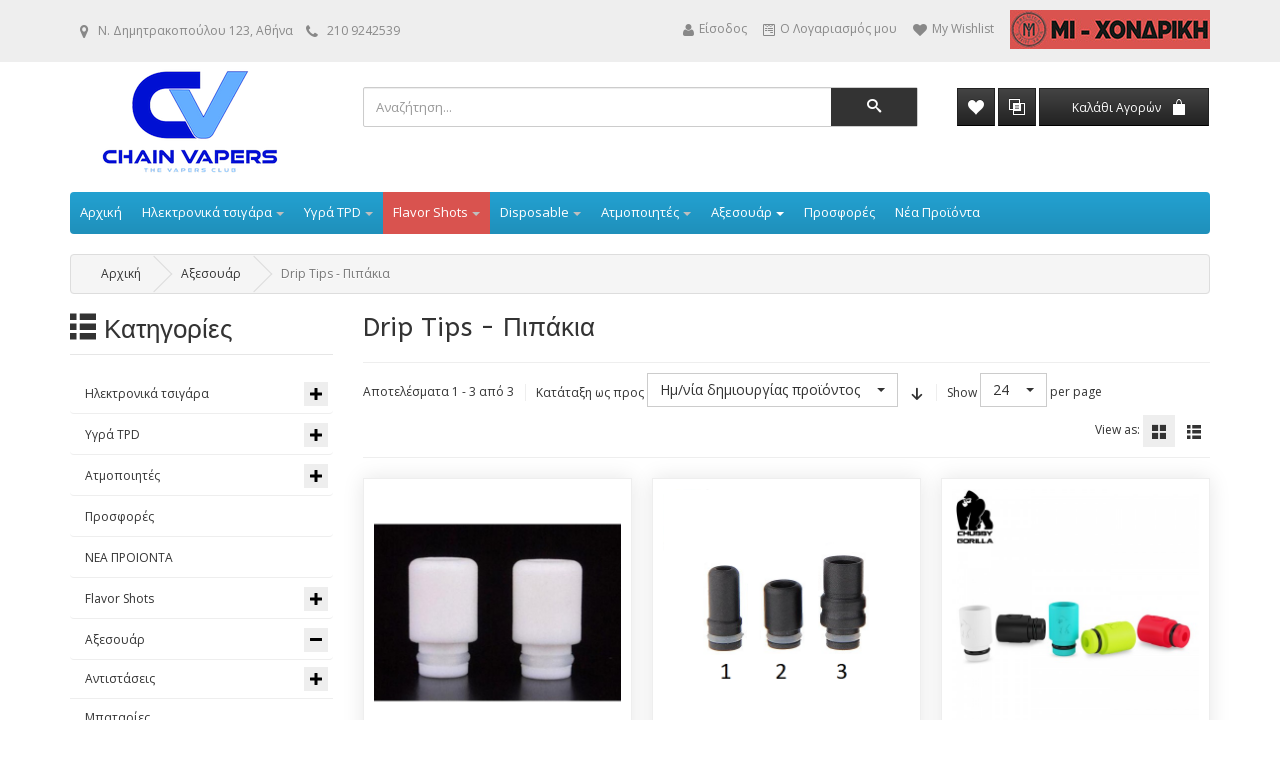

--- FILE ---
content_type: text/html; charset=utf-8
request_url: https://www.chainvapers.gr/index.php/aksesouar/drip-tips-pipakia
body_size: 18488
content:
<!DOCTYPE html>
<html prefix="og: http://ogp.me/ns#" lang="el-gr" dir="ltr" class="responsive com-virtuemart view-category no-layout no-task itemid-151 version-6.11 joomla-3">
<head>
<!-- Global site tag (gtag.js) - Google Analytics -->
<script async src="https://www.googletagmanager.com/gtag/js?id=UA-86778745-1"></script>
<script>
  window.dataLayer = window.dataLayer || [];
  function gtag(){dataLayer.push(arguments);}
  gtag('js', new Date());

  gtag('config', 'UA-86778745-1');
</script>

<base href="https://www.chainvapers.gr/index.php/aksesouar/drip-tips-pipakia" />
	<meta http-equiv="content-type" content="text/html; charset=utf-8" />
	<meta http-equiv="X-UA-Compatible" content="IE=edge" />
	<meta name="title" content="Drip Tips - Πιπάκια" />
	<meta name="HandheldFriendly" content="true" />
	<meta name="apple-touch-fullscreen" content="yes" />
	<meta name="viewport" content="width=device-width, initial-scale=1.0" />
	<meta name="description" content="Drip Tips - Πιπάκια. Διαβάστε περισσότερα" />
	<meta name="generator" content="Joomla! - Open Source Content Management" />
	<title>Drip Tips - Πιπάκια</title>
	<link href="https://www.chainvapers.gr/index.php/aksesouar/drip-tips-pipakia" rel="canonical" />
	<link href="//fonts.gstatic.com" rel="dns-prefetch" />
	<link href="/images/new_logo.png" rel="shortcut icon" type="image/x-icon" />
	<link href="https://cdnjs.cloudflare.com/ajax/libs/simple-line-icons/2.4.1/css/simple-line-icons.min.css" rel="stylesheet" type="text/css" />
	<link href="/components/com_k2/css/k2.css?v=2.14" rel="stylesheet" type="text/css" />
	<link href="/components/com_virtuemart/assets/css/chosen.css?vmver=3ae6a07e" rel="stylesheet" type="text/css" />
	<link href="/components/com_virtuemart/assets/css/jquery.fancybox-1.3.4.css?vmver=3ae6a07e" rel="stylesheet" type="text/css" />
	<link href="/media/vpframework/css/bootstrap.min.css?v=6.17" rel="stylesheet" type="text/css" />
	<link href="/media/vpframework/css/icons.css?v=6.17" rel="stylesheet" type="text/css" />
	<link href="/media/vpframework/css/animate.css?v=6.17" rel="stylesheet" type="text/css" />
	<link href="/media/vpframework/css/bootstrap-dialog.min.css?v=6.17" rel="stylesheet" type="text/css" />
	<link href="/media/vpframework/css/bootstrap-select.min.css?v=6.17" rel="stylesheet" type="text/css" />
	<link href="/media/vpframework/css/jquery.owl.carousel.min.css?v=6.17" rel="stylesheet" type="text/css" />
	<link href="/media/vpframework/css/jquery.nanoscroller.min.css?v=6.17" rel="stylesheet" type="text/css" />
	<link href="/media/vpframework/css/jquery.mmenu.all.min.css?v=6.17" rel="stylesheet" type="text/css" />
	<link href="/templates/vp_merchant/css/menu.css?ver=6.11" rel="stylesheet" type="text/css" />
	<link href="/templates/vp_merchant/css/megamenu.css?ver=6.11" rel="stylesheet" type="text/css" />
	<link href="/templates/vp_merchant/css/offcanvas.css?ver=6.11" rel="stylesheet" type="text/css" />
	<link href="/templates/vp_merchant/css/virtuemart.css?ver=6.11" rel="stylesheet" type="text/css" />
	<link href="/templates/vp_merchant/css/template.css?ver=6.11" rel="stylesheet" type="text/css" />
	<link href="/templates/vp_merchant/css/template-responsive.css?ver=6.11" rel="stylesheet" type="text/css" />
	<link href="/templates/vp_merchant/css/virtuemart-responsive.css?ver=6.11" rel="stylesheet" type="text/css" />
	<link href="https://fonts.googleapis.com/css?family=Open+Sans%3Aregular%7CABeeZee%3Aregular&subnet=greek%2Clatin%2Clatin" rel="stylesheet" type="text/css" />
	<link href="/media/vpframework/css/jquery.owl.transitions.css" rel="stylesheet" type="text/css" />
	<link href="/modules/mod_vp_product_carousel/assets/css/module.css" rel="stylesheet" type="text/css" />
	<link href="/plugins/system/gdpr/assets/css/cookieconsent.min.css" rel="stylesheet" type="text/css" />
	<link href="/plugins/system/gdpr/assets/css/jquery.fancybox.min.css" rel="stylesheet" type="text/css" />
	<link href="/templates/vp_merchant/css/themes/cvaper.css?v=6.11" rel="stylesheet" type="text/css" />
	<link href="/templates/vp_merchant/css/custom/cvaper.custom.css?v=6.11" rel="stylesheet" type="text/css" />
	<style type="text/css">
		.vpf-colorfield-54757271756f697365 {background-color: #40E0D0 !important}
		.vpf-colorfield-426c7565 {background-color: #0AA5E2 !important}
		.vpf-colorfield-507572706c65 {background-color: #800080 !important}
		.vpf-colorfield-50696e6b {background-color: #FFCBDB !important}
		.vpf-colorfield-526564 {background-color: #E60D41 !important}
		.vpf-colorfield-477265656e {background-color: #45BF55 !important}
		.vpf-colorfield-47726179 {background-color: #9FA8AB !important}
		.vpf-colorfield-5768697465 {background-color: #FFF !important}
		.btn-colorfield.vpf-colorfield-5768697465 {border-color: #DDD !important}
		.vpf-colorfield-426c61636b {background-color: #000 !important}
		.vpf-colorfield-4e617679 {background-color: #222035 !important}		body {
			font-family: 'Open Sans', Verdana, sans-serif;
		}
		h1, h2, h3, h4, h5 {
			font-family: 'ABeeZee', Verdana, sans-serif;
		}
div.cc-revoke, div.cc-window{font-size:16px}div.cc-settings-label{font-size:14px}div.cc-window.cc-banner{padding:1em 1.8em}div.cc-window.cc-floating{padding:2em 1.8em}
	</style>
	<script type="application/json" class="joomla-script-options new">{"csrf.token":"e4a026207d15fb8024e71be206b1d412","system.paths":{"root":"","base":""},"joomla.jtext":{"TPL_VP_MERCHANT_SELECTPICKER_NOTHING_SELECTED":"Nothing selected","TPL_VP_MERCHANT_SELECTPICKER_NO_RESULT":"No results match","TPL_VP_MERCHANT_SELECTPICKER_ITEM_SELECTED":"{0} item selected","TPL_VP_MERCHANT_SELECTPICKER_N_ITEMS_SELECTED":"{0} items selected","TPL_VP_MERCHANT_SELECTPICKER_ITEM_LIMIT_REACHED":"Limit reached ({n} item max)","TPL_VP_MERCHANT_SELECTPICKER_N_ITEMS_LIMIT_REACHED":"Limit reached ({n} items max)","TPL_VP_MERCHANT_SELECTPICKER_GROUP_ITEM_LIMIT_REACHED":"Group limit reached ({n} item max)","TPL_VP_MERCHANT_SELECTPICKER_GROUP_N_ITEMS_LIMIT_REACHED":"Group limit reached ({n} items max)","TPL_VP_MERCHANT_SELECTPICKER_SELECT_ALL":"Select All","TPL_VP_MERCHANT_SELECTPICKER_DESELECT_ALL":"Deselect All","TPL_VP_MERCHANT_SELECTPICKER_SEPARATOR":", ","JLIB_FORM_FIELD_INVALID":"\u0386\u03ba\u03c5\u03c1\u03bf \u03c0\u03b5\u03b4\u03af\u03bf:&#160","JALL":"\u038c\u03bb\u03b1","JCANCEL":"\u0391\u03ba\u03cd\u03c1\u03c9\u03c3\u03b7","JSAVE":"\u0391\u03c0\u03bf\u03b8\u03ae\u03ba\u03b5\u03c5\u03c3\u03b7","JSHOW":"\u03a0\u03c1\u03bf\u03b2\u03bf\u03bb\u03ae","JSUBMIT":"\u03a5\u03c0\u03bf\u03b2\u03bf\u03bb\u03ae","JYES":"\u039d\u03b1\u03b9","JNO":"\u038c\u03c7\u03b9","ERROR":"\u03a3\u03c6\u03ac\u03bb\u03bc\u03b1","MESSAGE":"\u039c\u03ae\u03bd\u03c5\u03bc\u03b1","NOTICE":"\u03a3\u03b7\u03bc\u03b5\u03af\u03c9\u03c3\u03b7","WARNING":"\u03a0\u03c1\u03bf\u03b5\u03b9\u03b4\u03bf\u03c0\u03bf\u03af\u03b7\u03c3\u03b7","JLIB_HTML_BEHAVIOR_CLOSE":"\u039a\u03bb\u03b5\u03af\u03c3\u03b9\u03bc\u03bf","PLG_SYSTEM_VPFRAMEWORK_COMPARE":"\u03a3\u03cd\u03b3\u03ba\u03c1\u03b9\u03c3\u03b7","PLG_SYSTEM_VPFRAMEWORK_WISHLIST_SHOW":"Show Wishlist","COM_VIRTUEMART_PRODUCT_ADDED_SUCCESSFULLY":"\u0395\u03c0\u03b9\u03c4\u03c5\u03c7\u03ae\u03c2 \u03c0\u03c1\u03bf\u03c3\u03b8\u03ae\u03ba\u03b7 \u03c0\u03c1\u03bf\u03ca\u03cc\u03bd\u03c4\u03bf\u03c2"}}</script>
	<script src="/media/jui/js/jquery.min.js?ff4a55aeed0aba21f9aebe3cb20f636a" type="text/javascript"></script>
	<script src="/media/jui/js/jquery-noconflict.js?ff4a55aeed0aba21f9aebe3cb20f636a" type="text/javascript"></script>
	<script src="/media/jui/js/jquery-migrate.min.js?ff4a55aeed0aba21f9aebe3cb20f636a" type="text/javascript"></script>
	<script src="/media/vpframework/js/media/system/js/core.js" type="text/javascript"></script>
	<script src="/media/k2/assets/js/k2.frontend.js?v=2.14&sitepath=/" type="text/javascript"></script>
	<script src="/templates/vp_merchant/js/jquery-ui.min.js" type="text/javascript"></script>
	<script src="/components/com_virtuemart/assets/js/jquery.ui.autocomplete.html.js" type="text/javascript"></script>
	<script src="/components/com_virtuemart/assets/js/jquery.noconflict.js" type="text/javascript" async="async"></script>
	<script src="/templates/vp_merchant/js/vmsite.js?vmver=3ae6a07e" type="text/javascript"></script>
	<script src="/components/com_virtuemart/assets/js/chosen.jquery.min.js?vmver=3ae6a07e" type="text/javascript"></script>
	<script src="/templates/vp_merchant/js/vmprices.js?vmver=3ae6a07e" type="text/javascript"></script>
	<script src="/components/com_virtuemart/assets/js/fancybox/jquery.fancybox-1.3.4.2.pack.js?vmver=1.3.4.2" type="text/javascript"></script>
	<script src="/templates/vp_merchant/js/dynupdate.js?vmver=3ae6a07e" type="text/javascript"></script>
	<script src="/media/plg_vpconversiontracking/js/tracker.js?4.2" type="text/javascript" defer="defer"></script>
	<script src="/media/vpframework/js/modernizr.min.js?v=6.17" type="text/javascript"></script>
	<script src="/media/vpframework/js/fix-ui-conflict.js" type="text/javascript"></script>
	<script src="/media/vpframework/js/bootstrap.min.js?v=6.17" type="text/javascript"></script>
	<script src="/media/vpframework/js/vpframework.min.js?v=6.17" type="text/javascript"></script>
	<script src="/media/vpframework/js/bootstrap-dialog.min.js?v=6.17" type="text/javascript"></script>
	<script src="/media/vpframework/js/bootstrap-select.min.js?v=6.17" type="text/javascript"></script>
	<script src="/media/vpframework/js/jquery.easing.min.js?v=6.17" type="text/javascript"></script>
	<script src="/media/vpframework/js/jquery.hoverIntent.min.js?v=6.17" type="text/javascript"></script>
	<script src="/media/vpframework/js/jquery.lazyload.min.js?v=6.17" type="text/javascript"></script>
	<script src="/media/vpframework/js/jquery.raty.min.js?v=6.17" type="text/javascript"></script>
	<script src="/media/vpframework/js/jquery.waitforimages.min.js?v=6.17" type="text/javascript"></script>
	<script src="/media/vpframework/js/jquery.equalheight.min.js?v=6.17" type="text/javascript"></script>
	<script src="/media/vpframework/js/jquery.owl.carousel.min.js?v=6.17" type="text/javascript"></script>
	<script src="/media/vpframework/js/jquery.nanoscroller.min.js?v=6.17" type="text/javascript"></script>
	<script src="/media/vpframework/js/jquery.mmenu.all.min.js?v=6.17" type="text/javascript"></script>
	<script src="/templates/vp_merchant/js/menu.js?ver=6.11" type="text/javascript"></script>
	<script src="/templates/vp_merchant/js/megamenu.js?ver=6.11" type="text/javascript"></script>
	<script src="/templates/vp_merchant/js/offcanvas.js?ver=6.11" type="text/javascript"></script>
	<script src="/templates/vp_merchant/js/template.js?ver=6.11" type="text/javascript"></script>
	<script src="/templates/vp_merchant/js/system/core.js?ff4a55aeed0aba21f9aebe3cb20f636a" type="text/javascript"></script>
	<script src="/media/system/js/mootools-core.js?ff4a55aeed0aba21f9aebe3cb20f636a" type="text/javascript"></script>
	<script src="/media/system/js/punycode.js?ff4a55aeed0aba21f9aebe3cb20f636a" type="text/javascript"></script>
	<script src="/templates/vp_merchant/js/system/validate.js?ff4a55aeed0aba21f9aebe3cb20f636a" type="text/javascript"></script>
	<script src="/modules/mod_vp_product_carousel/assets/js/module.js" type="text/javascript"></script>
	<script src="/plugins/system/gdpr/assets/js/jquery.fancybox.min.js" type="text/javascript" defer="defer"></script>
	<script src="/plugins/system/gdpr/assets/js/cookieconsent.min.js" type="text/javascript" defer="defer"></script>
	<script src="/plugins/system/gdpr/assets/js/init.js" type="text/javascript" defer="defer"></script>
	<script src="/templates/vp_merchant/js/custom/snowstorm.js?v=6.11" type="text/javascript"></script>
	<script type="text/javascript">
//<![CDATA[ 
if (typeof Virtuemart === "undefined"){
	var Virtuemart = {};}
var vmSiteurl = 'https://www.chainvapers.gr/' ;
Virtuemart.vmSiteurl = vmSiteurl;
var vmLang = '&lang=el';
Virtuemart.vmLang = vmLang; 
var vmLangTag = 'el';
Virtuemart.vmLangTag = vmLangTag;
var Itemid = "";
Virtuemart.addtocart_popup = "1" ; 
var vmCartError = Virtuemart.vmCartError = "Υπήρξε σφάλμα κατά την ανανέωση του καλαθιού σας.";
var usefancy = true; //]]>

    jQuery(document).ready(function($) {
        $(window).on('load', function() {
            $(document).trigger('updateVirtueMartCartModule');
        });
    });
    var gdprConfigurationOptions = { complianceType: 'opt-in',
																	  		  blockJoomlaSessionCookie: 1,
																		  	  blockExternalCookiesDomains: 0,
																			  allowedCookies: '',
																		  	  autoAcceptOnNextPage: 0,
																		  	  revokable: 1,
																		  	  lawByCountry: 0,
																		  	  dismissOnScroll: 0,
																		  	  dismissOnTimeout: 0,
																		  	  containerSelector: 'body',
																		  	  toolbarLayout: 'basic',
																		  	  toolbarTheme: 'block',
																		  	  revocableToolbarTheme: 'basic',
																		  	  toolbarPosition: 'bottom',
																			  toolbarPositionmentType: 1,
																			  popupBackground: '#000000',
																			  popupText: '#ffffff',
																			  popupLink: '#ffffff',
																			  buttonBackground: '#ffffff',
																			  buttonBorder: '#ffffff',
																			  buttonText: '#000000',
																			  highlightOpacity: '100',
																			  highlightBackground: '#333333',
																			  highlightBorder: '#ffffff',
																			  highlightText: '#ffffff',
																			  highlightDismissBackground: '#333333',
																		  	  highlightDismissBorder: '#ffffff',
																		 	  highlightDismissText: '#ffffff',
																			  hideRevokableButton: 0,
																			  headerText: 'Χρησιμοποιούνται Cookies από το site!',
																			  messageText: 'Χρησιμοποιούμε Cookies για την καλύτερη περιήγησή σας στο site μας.',
																			  denyMessageEnabled: 0, 
																			  denyMessage: 'You have declined cookies, to ensure the best experience on this website please consent the cookie usage.',
																			  dismissText: 'Got it!',
																			  allowText: 'Δέχομαι!',
																			  denyText: 'Δε δέχομαι',
																			  cookiePolicyLinkText: 'Πολιτική Cookies',
																			  cookiePolicyLink: 'javascript:void(0)',
																			  cookiePolicyRevocableTabText: 'Πολιτική Cookies',
																			  privacyPolicyLinkText: 'Πολιτική Προστασίας Δεδομένων',
																			  privacyPolicyLink: 'javascript:void(0)',
																			  showLinks: 1,
																			  blankLinks: '_blank',
																			  openAlwaysDeclined: 1,
																			  cookieSettingsLabel: 'Cookie settings:',
															  				  cookieSettingsDesc: 'Choose which kind of cookies you want to disable by clicking on the checkboxes. Click on a category name for more informations about used cookies.',
																			  cookieCategory1Enable: 0,
																			  cookieCategory1Name: 'Necessary',
																			  cookieCategory2Enable: 0,
																			  cookieCategory2Name: 'Preferences',
																			  cookieCategory3Enable: 0,
																			  cookieCategory3Name: 'Statistics',
																			  cookieCategory4Enable: 0,
																			  cookieCategory4Name: 'Marketing',
																			  debugMode: 0
																		};var gdprFancyboxWidth=700;var gdprFancyboxHeight=800;var gdprCloseText='Close';var gdprUseFancyboxLinks=1;var gdpr_ajaxendpoint_cookie_policy='https://www.chainvapers.gr/index.php?option=com_gdpr&task=user.getCookiePolicy&tmpl=component';var gdpr_ajaxendpoint_privacy_policy='https://www.chainvapers.gr/index.php?option=com_gdpr&task=user.getPrivacyPolicy&tmpl=component';
	</script>
	
	<script type="application/json" class="vpf-script-options new">{"UPDATE_TOKEN":0,"VP_MINICART_MODULE_CLASS":"vp-minicart","VP_COMPARE_MODULE_CLASS":"vp-compare","VP_WISHLIST_MODULE_CLASS":"vp-wishlist","URI":"\/index.php","AJAXURI":"\/index.php?option=com_ajax&plugin=vpframework&format=json","PATH":"https:\/\/www.chainvapers.gr\/","TOKEN":"e4a026207d15fb8024e71be206b1d412","ITEMID":151}</script>

<link rel="stylesheet" href="https://cdnjs.cloudflare.com/ajax/libs/font-awesome/4.6.3/css/font-awesome.min.css">
<!-- Add the Tracking Script and Connect to your Account -->
<script>
  (function(a,b,c,d,e,f,g){a['SkroutzAnalyticsObject']=e;a[e]= a[e] || function(){
    (a[e].q = a[e].q || []).push(arguments);};f=b.createElement(c);f.async=true;
    f.src=d;g=b.getElementsByTagName(c)[0];g.parentNode.insertBefore(f,g);
  })(window,document,'script','https://analytics.skroutz.gr/analytics.min.js','skroutz_analytics');

  skroutz_analytics('session', 'connect', 'SA-5407-9869');  // Connect your Account.
</script>

</head>
<!--<script type="text/javascript" src="/js/snowstorm.js"></script> -->
<body>
	<div class="vpf-wrapper">
			<div class="vpf-topbar">
		<div class="container">
			<div class="inner-container">
				<div class="row">
											<div class="top-left col-xs-12 col-sm-12 col-md-6">
							<div class="inline-mod"><div class="topmod-content">

<div class="custom"  >
	<div class="extend_top_contact_info top_contact_info" style="display: block;"><span id="top_contact_address"><i class="fa fa-map-marker"> </i>Ν. Δημητρακοπούλου 123, Αθήνα</span> <span id="top_contact_number"><a href="tel:210 9242539"><i class="fa fa-phone"> </i>210 9242539</a></span></div></div>
</div></div>
						</div>
																<div class="top-right col-xs-12 col-sm-12 col-md-6">
							<div class="inline-mod right"><div class="topmod-content"><ul class="nav list-inline">
<li class="menuitem item-131"><a class="fa fa-user"  data-modallogin="1" data-loginreturn="aHR0cHM6Ly93d3cuY2hhaW52YXBlcnMuZ3IvaW5kZXgucGhwL2Frc2Vzb3Vhci9kcmlwLXRpcHMtcGlwYWtpYQ==" data-logoutreturn="aHR0cHM6Ly93d3cuY2hhaW52YXBlcnMuZ3IvaW5kZXgucGhwL2Frc2Vzb3Vhci9kcmlwLXRpcHMtcGlwYWtpYQ==" href="/index.php/login" >Είσοδος</a></li><li class="menuitem item-132"><a class="fa fa-wpforms" href="/index.php/my-account" >Ο Λογαριασμός μου</a></li><li class="menuitem item-164"><a class="fa fa-heart" href="/index.php/wishlist" >My Wishlist</a></li><li class="menuitem item-650"><a class="mer-cv" href="/index.php/wholesale" ><img src="/images/merchant-cv.jpg" alt="Χονδρική" /></a></li></ul>
</div></div>
						</div>
									</div>
			</div>
		</div>
	</div>
		<header id="vpf-header">
	<div class="header-top">
		<div class="container">
			<div class="inner-container">
				<div class="row">
					<div class="col-md-3 vpf-logo align-left-lg align-center-md">
						<a class="brand" href="/"><img class="site-logo logo-general img-responsive" src="https://www.chainvapers.gr/images/new_logo.png" alt="ChainVapers - Ηλεκτρονικό τσιγάρο" /></a>
					</div>
											<div class="col-md-6 header-add-margin">
							<div class="product-search">
	<form action="/index.php/aksesouar/results,1-24?search=true" method="get">
		<div class="search-input-group"><div class="search-button-cont"><button type="submit" class="btn btn-invert search-button" title="Αναζήτηση" onclick="this.form.keyword.focus();"><i class="icon-search"></i><span class="sr-only">Αναζήτηση</span></button></div><label for="mod_virtuemart_search" class="sr-only">Αναζήτηση</label><input type="text" name="keyword" id="mod_virtuemart_search" maxlength="20" class="form-control"  size="20" value="" placeholder="Αναζήτηση..."/></div>		<input type="hidden" name="limitstart" value="0" />
		<input type="hidden" name="option" value="com_virtuemart" />
		<input type="hidden" name="view" value="category" />
			</form>
</div>
						</div>
										<div class="col-md-3 last-group">
						<div class="navbar navbar-offcanvas">
															<a class="btn navbar-toggle vpf-offcanvas-toggle" href="#vpf-offcanvas">
									<span class="sr-only">Toggle menu</span>
									<i class="icon-menu7"></i>
								</a>
																					<div class="navbar-offcanvas-modules align-right" data-align="check">
																	<div class="wishlist-mod inline-block header-add-margin">
										<div class="vp-wishlist">
	<div class="vp-dropmod-container">
		<div class="vp-dropmod-anchor btn-jewel-group">
			<a class="btn btn-foricon empty"><i class="icon-heart3 icon-lg"></i></a>
					</div>
		<div class="vp-dropmod-inner">
			<div class="vp-dropmod-contents">
									<div class="vp-dropmod-header empty">
						<div class="row row-mini">
							<div class="col-xs-12 align-center">
								Η Wishlist είναι άδεια							</div>
						</div>
					</div>
								<div class="vp-dropmod-loader hide"><div class="inner"></div></div>
			</div>
		</div>
	</div>
</div>
									</div>
																									<div class="compare-mod inline-block header-add-margin">
										<div class="vp-compare">
	<div class="vp-dropmod-container">
		<div class="vp-dropmod-anchor btn-jewel-group">
			<a class="btn btn-foricon empty"><i class="icon-interset icon-lg"></i></a>
					</div>
		<div class="vp-dropmod-inner">
			<div class="vp-dropmod-contents">
									<div class="vp-dropmod-header empty">
						<div class="row row-mini">
							<div class="col-xs-12 align-center">
								Η λίστα σύγκρισης είναι άδεια							</div>
						</div>
					</div>
								<div class="vp-dropmod-loader hide"><div class="inner"></div></div>
			</div>
		</div>
	</div>
	</div>


									</div>
																									<div class="mini-cart-mod inline-block header-add-margin">
										<div class="vp-minicart">
	<div class="vp-dropmod-container">
		<div class="vp-dropmod-anchor btn-jewel-group">
          <a class="btn btn-foricon empty"><div class="cart-cv">Καλάθι Αγορών</div><i class="icon-bag3 icon-lg"></i></a>
			<div class="jewel jewel-top jewel-invert hide">
				<span class="product-count">0</span>
			</div>
		</div>		
		<div class="vp-dropmod-inner">
			<div class="vp-dropmod-contents">
									<div class="vp-dropmod-header empty">
						<div class="row row-mini">
							<div class="col-xs-12 align-center">
								Δεν υπάρχουν προϊόντα στο καλάθι σας.							</div>
						</div>
					</div>
								<div class="vp-dropmod-loader hide"><div class="inner"></div></div>
			</div>	
		</div>		
	</div>
</div>


									</div>
															</div>
													</div>
					</div>
				</div>
			</div>
		</div>
	</div>
		<nav class="navbar navbar-mainmenu visible-md-block visible-lg-block vpf-mainmenu affix-on-scroll" role="navigation">
		<div class="container">
			<div class="inner-container">
				<div class="collapse navbar-collapse vpf-mega-menu-container">
					<ul class="nav navbar-nav vpf-menu" data-animate="slide" data-easing-open="linear" data-easing-close="linear" data-easing-time="100">
<li class="menuitem item-101 level-1"><a href="/index.php" ><span class="menu-group"><span class="menu-title">Αρχική</span></span></a></li><li class="menuitem item-134 level-1 deeper parent mega-expand"><a href="/index.php/ilektronika-tsigara" ><span class="menu-group"><span class="menu-title">Ηλεκτρονικά τσιγάρα</span></span><span class="caret"></span></a><div class="mega-sub-cont mega-menu-expand" data-megamenu-width="300"><ul class="row"><li class="menuitem item-301 level-2 submenu col-xs-12"><a href="/index.php/ilektronika-tsigara/box-mods" ><span class="menu-group"><span class="menu-title">VV / VW Mods</span></span></a></li><li class="menuitem item-411 level-2 submenu col-xs-12"><a href="/index.php/ilektronika-tsigara/pod-mod" ><span class="menu-group"><span class="menu-title">POD MOD</span></span></a></li><li class="menuitem item-425 level-2 submenu col-xs-12"><a href="/index.php/ilektronika-tsigara/starter-kit" ><span class="menu-group"><span class="menu-title">Starter Kit</span></span></a></li></ul></div></li><li class="menuitem item-150 level-1 deeper parent mega-expand"><a href="/index.php/ygra-anaplirosis" ><span class="menu-group"><span class="menu-title">Υγρά TPD</span></span><span class="caret"></span></a><div class="mega-sub-cont mega-menu-expand" data-megamenu-width="500"><ul class="row"><li class="menuitem item-781 level-2 submenu col-xs-6"><a href="/index.php/ygra-anaplirosis/omerta" ><span class="menu-group"><span class="menu-title">Omerta</span></span></a></li><li class="menuitem item-782 level-2 submenu col-xs-6"><a href="/index.php/ygra-anaplirosis/scandal" ><span class="menu-group"><span class="menu-title">Scandal</span></span></a></li></ul></div></li><li class="menuitem item-312 level-1 deeper parent mega-expand"><a href="/index.php/flavor-shots" ><span class="menu-group"><span class="menu-title">Flavor Shots</span></span><span class="caret"></span></a><div class="mega-sub-cont mega-menu-expand" data-megamenu-width="650"><ul class="row"><li class="menuitem item-691 level-2 submenu deeper parent mega-group col-xs-4"><a href="#" ><span class="menu-group"><span class="menu-title">A-E</span></span></a><div class="mega-sub-cont mega-menu-group" data-megamenu-width="auto"><ul class="row"><li class="menuitem item-714 level-3 submenu col-xs-12"><a href="/index.php/flavor-shots/col-1/amelies-vapejuice" ><span class="menu-group"><span class="menu-title">Amelies VapeJuice</span></span></a></li><li class="menuitem item-784 level-3 submenu col-xs-12"><a href="/index.php/flavor-shots/col-1/var-series-by-mixtio" ><span class="menu-group"><span class="menu-title">Βar Series By Mixtio</span></span></a></li><li class="menuitem item-633 level-3 submenu col-xs-12"><a href="/index.php/flavor-shots/col-1/best-friends" ><span class="menu-group"><span class="menu-title">Best Friends</span></span></a></li><li class="menuitem item-713 level-3 submenu col-xs-12"><a href="/index.php/flavor-shots/col-1/bombo-flavorshots" ><span class="menu-group"><span class="menu-title">Bombo Flavorshots</span></span></a></li><li class="menuitem item-540 level-3 submenu col-xs-12"><a href="/index.php/flavor-shots/col-1/cookie-family" ><span class="menu-group"><span class="menu-title">Cookie Family</span></span></a></li><li class="menuitem item-670 level-3 submenu col-xs-12"><a href="/index.php/flavor-shots/col-1/craven-by-vnv-liquids" ><span class="menu-group"><span class="menu-title">Craven by VnV Liquids</span></span></a></li><li class="menuitem item-652 level-3 submenu col-xs-12"><a href="/index.php/flavor-shots/col-1/dinner-lady-core" ><span class="menu-group"><span class="menu-title">Dinner Lady Core</span></span></a></li><li class="menuitem item-663 level-3 submenu col-xs-12"><a href="/index.php/flavor-shots/col-1/dinner-lady-moments-flavour" ><span class="menu-group"><span class="menu-title">Dinner Lady Moments Flavour</span></span></a></li><li class="menuitem item-390 level-3 submenu col-xs-12"><a href="/index.php/flavor-shots/col-1/dinner-lady-mix-and-vape" ><span class="menu-group"><span class="menu-title">Dinner Lady - Mix and Vape</span></span></a></li><li class="menuitem item-675 level-3 submenu col-xs-12"><a href="/index.php/flavor-shots/col-1/don-cristo" ><span class="menu-group"><span class="menu-title">Don Cristo</span></span></a></li><li class="menuitem item-786 level-3 submenu col-xs-12"><a href="/index.php/flavor-shots/col-1/drifter-flavor-shots" ><span class="menu-group"><span class="menu-title">Drifter Flavor Shots</span></span></a></li><li class="menuitem item-780 level-3 submenu col-xs-12"><a href="/index.php/flavor-shots/col-1/drippy-flavor-shots" ><span class="menu-group"><span class="menu-title">Drippy Flavor Shots</span></span></a></li><li class="menuitem item-383 level-3 submenu col-xs-12"><a href="/index.php/flavor-shots/col-1/eliquid-france-mix-and-vape" ><span class="menu-group"><span class="menu-title">Eliquid France - Mix and Vape</span></span></a></li></ul></div></li><li class="menuitem item-692 level-2 submenu deeper parent mega-group col-xs-4"><a href="#" ><span class="menu-group"><span class="menu-title">F-R</span></span></a><div class="mega-sub-cont mega-menu-group" data-megamenu-width="auto"><ul class="row"><li class="menuitem item-646 level-3 submenu col-xs-12"><a href="/index.php/flavor-shots/col-2/french-bakery" ><span class="menu-group"><span class="menu-title">French Bakery</span></span></a></li><li class="menuitem item-665 level-3 submenu col-xs-12"><a href="/index.php/flavor-shots/col-2/good-view-60ml-by-scandal-flavors" ><span class="menu-group"><span class="menu-title">Good View 60ml by Scandal Flavors</span></span></a></li><li class="menuitem item-635 level-3 submenu col-xs-12"><a href="/index.php/flavor-shots/col-2/halo" ><span class="menu-group"><span class="menu-title">Halo</span></span></a></li><li class="menuitem item-544 level-3 submenu col-xs-12"><a href="/index.php/flavor-shots/col-2/high-wheelers" ><span class="menu-group"><span class="menu-title">High Wheelers</span></span></a></li><li class="menuitem item-764 level-3 submenu col-xs-12"><a href="/index.php/flavor-shots/col-2/hiq" ><span class="menu-group"><span class="menu-title">HiQ</span></span></a></li><li class="menuitem item-594 level-3 submenu col-xs-12"><a href="/index.php/flavor-shots/col-2/ivg" ><span class="menu-group"><span class="menu-title">IVG</span></span></a></li><li class="menuitem item-661 level-3 submenu col-xs-12"><a href="/index.php/flavor-shots/col-2/just-juice-flavour-shot" ><span class="menu-group"><span class="menu-title">Just Juice Flavour Shot</span></span></a></li><li class="menuitem item-541 level-3 submenu col-xs-12"><a href="/index.php/flavor-shots/col-2/liqua" ><span class="menu-group"><span class="menu-title">Liqua</span></span></a></li><li class="menuitem item-546 level-3 submenu col-xs-12"><a href="/index.php/flavor-shots/col-2/mi-series-premium-liquids" ><span class="menu-group"><span class="menu-title">MI Premium Liquids</span></span></a></li><li class="menuitem item-664 level-3 submenu col-xs-12"><a href="/index.php/flavor-shots/col-2/montreal-chance-flavour-shot" ><span class="menu-group"><span class="menu-title">Montreal Chance Flavour Shot</span></span></a></li><li class="menuitem item-787 level-3 submenu col-xs-12"><a href="/index.php/flavor-shots/col-2/monster-vape-flavor-shots" ><span class="menu-group"><span class="menu-title">Monster Vape Flavor Shots</span></span></a></li><li class="menuitem item-589 level-3 submenu col-xs-12"><a href="/index.php/flavor-shots/col-2/omerta" ><span class="menu-group"><span class="menu-title">Omerta</span></span></a></li><li class="menuitem item-590 level-3 submenu col-xs-12"><a href="/index.php/flavor-shots/col-2/rope-cut" ><span class="menu-group"><span class="menu-title">Rope Cut</span></span></a></li></ul></div></li><li class="menuitem item-693 level-2 submenu deeper parent mega-group col-xs-4"><a href="#" ><span class="menu-group"><span class="menu-title">S-Z</span></span></a><div class="mega-sub-cont mega-menu-group" data-megamenu-width="auto"><ul class="row"><li class="menuitem item-432 level-3 submenu col-xs-12"><a href="/index.php/flavor-shots/col-3/scandal-flavors" ><span class="menu-group"><span class="menu-title">Scandal Flavors</span></span></a></li><li class="menuitem item-592 level-3 submenu col-xs-12"><a href="/index.php/flavor-shots/col-3/scandal-organics" ><span class="menu-group"><span class="menu-title">Scandal Organics</span></span></a></li><li class="menuitem item-777 level-3 submenu col-xs-12"><a href="/index.php/flavor-shots/col-3/smooth-by-scandal-60ml" ><span class="menu-group"><span class="menu-title">Smooth By Scandal 60ml</span></span></a></li><li class="menuitem item-682 level-3 submenu col-xs-12"><a href="/index.php/flavor-shots/col-3/steam-train-pod-edition" ><span class="menu-group"><span class="menu-title">Steam Train POD Edition</span></span></a></li><li class="menuitem item-471 level-3 submenu col-xs-12"><a href="/index.php/flavor-shots/col-3/steam-train" ><span class="menu-group"><span class="menu-title">Steam Train</span></span></a></li><li class="menuitem item-543 level-3 submenu col-xs-12"><a href="/index.php/flavor-shots/col-3/steampunk" ><span class="menu-group"><span class="menu-title">SteamPunk</span></span></a></li><li class="menuitem item-703 level-3 submenu col-xs-12"><a href="/index.php/flavor-shots/col-3/s-elf-juice-pud-puds-flavour-shot" ><span class="menu-group"><span class="menu-title">S-Elf Juice Pud Puds Flavour Shot</span></span></a></li><li class="menuitem item-581 level-3 submenu col-xs-12"><a href="/index.php/flavor-shots/col-3/tasty-clouds" ><span class="menu-group"><span class="menu-title">Tasty Clouds</span></span></a></li><li class="menuitem item-441 level-3 submenu col-xs-12"><a href="/index.php/flavor-shots/col-3/the-big-scandal" ><span class="menu-group"><span class="menu-title">The Big Scandal</span></span></a></li><li class="menuitem item-788 level-3 submenu col-xs-12"><a href="/index.php/flavor-shots/col-3/viper" ><span class="menu-group"><span class="menu-title">Viper</span></span></a></li><li class="menuitem item-413 level-3 submenu col-xs-12"><a href="/index.php/flavor-shots/col-3/vnv-premium-liquids" ><span class="menu-group"><span class="menu-title">VNV Premium Liquids</span></span></a></li><li class="menuitem item-779 level-3 submenu col-xs-12"><a href="/index.php/flavor-shots/col-3/wild-zoo-flavor-shots" ><span class="menu-group"><span class="menu-title">Wild Zoo Flavor Shots</span></span></a></li><li class="menuitem item-686 level-3 submenu col-xs-12"><a href="/index.php/flavor-shots/col-3/zeus-nektar-hot-chocolate" ><span class="menu-group"><span class="menu-title"> Zeus ΝΕΚΤΑΡ Hot Chocolate</span></span></a></li></ul></div></li></ul></div></li><li class="menuitem item-637 level-1 deeper parent mega-expand"><a href="/index.php/disposable-mias-xrisis-me-ygro" ><span class="menu-group"><span class="menu-title">Disposable</span></span><span class="caret"></span></a><div class="mega-sub-cont mega-menu-expand" data-megamenu-width="auto"><ul class="row"><li class="menuitem item-707 level-2 submenu col-xs-12"><a href="/index.php/disposable-mias-xrisis-me-ygro/lost-mary-qm600" ><span class="menu-group"><span class="menu-title">Lost Mary QM600</span></span></a></li><li class="menuitem item-722 level-2 submenu col-xs-12"><a href="/index.php/disposable-mias-xrisis-me-ygro/lost-mary-tappo" ><span class="menu-group"><span class="menu-title">Lost Mary TAPPO</span></span></a></li><li class="menuitem item-715 level-2 submenu col-xs-12"><a href="/index.php/disposable-mias-xrisis-me-ygro/scandal-maskking-vape-pod-kit" ><span class="menu-group"><span class="menu-title">Scandal Maskking Vape Pod Kit</span></span></a></li><li class="menuitem item-721 level-2 submenu col-xs-12"><a href="/index.php/disposable-mias-xrisis-me-ygro/hqd-wave-650-puffs" ><span class="menu-group"><span class="menu-title">HQD Wave  650 puffs</span></span></a></li><li class="menuitem item-718 level-2 submenu col-xs-12"><a href="/index.php/disposable-mias-xrisis-me-ygro/ske-crystal-plus-prefilled-pod-20mg-2ml" ><span class="menu-group"><span class="menu-title">SKE Crystal Plus Prefilled Pod 20mg 2ml</span></span></a></li><li class="menuitem item-719 level-2 submenu col-xs-12"><a href="/index.php/disposable-mias-xrisis-me-ygro/titan-10k-disposable-vape-20mg-8x2ml" ><span class="menu-group"><span class="menu-title">TITAN 10k Disposable Vape (20mg 8x2ml)</span></span></a></li><li class="menuitem item-785 level-2 submenu col-xs-12"><a href="/index.php/disposable-mias-xrisis-me-ygro/vozol-vista-plug-20mg-2ml-10ml-e-liquid" ><span class="menu-group"><span class="menu-title">Vozol Vista Plug 20mg 2ml + 10ml e liquid</span></span></a></li><li class="menuitem item-720 level-2 submenu col-xs-12"><a href="/index.php/disposable-mias-xrisis-me-ygro/fuyl-disposable-prefilled-pods-20mg-850-puffs-2pcs-dinner-lady" ><span class="menu-group"><span class="menu-title">Fuyl Disposable Prefilled Pods 20mg 850 Puffs (2pcs) – Dinner Lady</span></span></a></li><li class="menuitem item-778 level-2 submenu col-xs-12"><a href="/index.php/disposable-mias-xrisis-me-ygro/ske-crystal-4-in-1-set-20mg-4x2ml" ><span class="menu-group"><span class="menu-title">SKE Crystal 4 in 1 Set (20mg 4x2ml)</span></span></a></li><li class="menuitem item-783 level-2 submenu col-xs-12"><a href="/index.php/disposable-mias-xrisis-me-ygro/elf-bar-eb6000-disposable-vape-6000puffs" ><span class="menu-group"><span class="menu-title">Elf Bar EB6000 Disposable Vape 6000puffs</span></span></a></li></ul></div></li><li class="menuitem item-317 level-1 deeper parent mega-expand"><a href="/index.php/atmopoiites" ><span class="menu-group"><span class="menu-title">Ατμοποιητές</span></span><span class="caret"></span></a><div class="mega-sub-cont mega-menu-expand" data-megamenu-width="250"><ul class="row"><li class="menuitem item-329 level-2 submenu col-xs-12"><a href="/index.php/atmopoiites/clearomizer" ><span class="menu-group"><span class="menu-title">Clearomizer</span></span></a></li><li class="menuitem item-330 level-2 submenu col-xs-12"><a href="/index.php/atmopoiites/dripping" ><span class="menu-group"><span class="menu-title">Dripping</span></span></a></li><li class="menuitem item-331 level-2 submenu col-xs-12"><a href="/index.php/atmopoiites/rebuildable-episkevasimoi" ><span class="menu-group"><span class="menu-title">Rebuildable / Επισκευάσιμοι</span></span></a></li></ul></div></li><li class="menuitem item-151 level-1 active active deeper parent mega-expand"><a href="/index.php/aksesouar" ><span class="menu-group"><span class="menu-title">Αξεσουάρ</span></span><span class="caret"></span></a><div class="mega-sub-cont mega-menu-expand" data-megamenu-width="250"><ul class="row"><li class="menuitem item-318 level-2 submenu col-xs-12"><a href="/index.php/aksesouar/bataries" ><span class="menu-group"><span class="menu-title">Μπαταρίες</span></span></a></li><li class="menuitem item-319 level-2 submenu col-xs-12"><a href="/index.php/aksesouar/ylika-diy" ><span class="menu-group"><span class="menu-title">Υλικά DIY</span></span></a></li><li class="menuitem item-320 level-2 submenu col-xs-12"><a href="/index.php/aksesouar/thikes-metaforas" ><span class="menu-group"><span class="menu-title">Θήκες Μεταφοράς</span></span></a></li><li class="menuitem item-321 level-2 submenu col-xs-12"><a href="/index.php/aksesouar/diafora" ><span class="menu-group"><span class="menu-title">Διάφορα</span></span></a></li><li class="menuitem item-322 level-2 submenu col-xs-12"><a href="/index.php/aksesouar/antistaseis" ><span class="menu-group"><span class="menu-title">Αντιστάσεις</span></span></a></li><li class="menuitem item-323 level-2 submenu col-xs-12"><a href="/index.php/aksesouar/fortistes" ><span class="menu-group"><span class="menu-title">Φορτιστές</span></span></a></li></ul></div></li><li class="menuitem item-161 level-1"><a href="/index.php/prosfores" ><span class="menu-group"><span class="menu-title">Προσφορές</span></span></a></li><li class="menuitem item-431 level-1"><a href="/index.php/prosfores-2" ><span class="menu-group"><span class="menu-title">Νέα Προϊόντα</span></span></a></li></ul>
				</div>
			</div>
		</div>
	</nav>
	</header>				<div id="mainbody">
	<div class="container">
		<div class="inner-container">
							<div class="breadcrumbs-cont">
					<ul class="breadcrumb">
	<li><a class="hover-invert" href="/index.php">Αρχική</a></li><li><a class="hover-invert" href="/index.php/aksesouar">Αξεσουάρ</a></li><li class="active">Drip Tips - Πιπάκια</li></ul>

				</div>
												<div class="row">
								<div id="content" class="col-xs-12 col-sm-12 col-md-9 col-md-push-3">
															<main id="main" role="main">
						<div id="system-message-container">
	</div>

						<section class="category-view">
		
		
			<div class="browse-view">
							<h1 class="category-page-title">Drip Tips - Πιπάκια</h1>
						
						
							<div class="toolbar">
					<div class="toolbar-inner clearfix">
						<span class="productlist-result hidden-xs">
Αποτελέσματα 1 - 3 από 3</span>
												
																																<span class="category-order-by">
										<label for="product_orderby">Κατάταξη ως προς</label>
										<select id="product_orderby" name="product_orderby" onchange="document.location.replace(this.value);" class="form-control selectpicker" data-dropup-auto="false">
	<option value="/index.php/aksesouar/drip-tips-pipakia/dirAsc" selected="selected">&Eta;&mu;/&nu;ί&alpha; &delta;&eta;&mu;&iota;&omicron;&upsilon;&rho;&gamma;ί&alpha;&sigmaf; &pi;&rho;&omicron;ϊό&nu;&tau;&omicron;&sigmaf;</option>
	<option value="/index.php/aksesouar/drip-tips-pipakia/by,product_name">Ό&nu;&omicron;&mu;&alpha; &pi;&rho;&omicron;ϊό&nu;&tau;&omicron;&sigmaf; </option>
	<option value="/index.php/aksesouar/drip-tips-pipakia/by,product_price">&Tau;&iota;&mu;ή &pi;&rho;&omicron;ϊό&nu;&tau;&omicron;&sigmaf;</option>
	<option value="/index.php/aksesouar/drip-tips-pipakia/by,virtuemart_product_id">Id &pi;&rho;&omicron;ϊό&nu;&tau;&omicron;&sigmaf;</option>
</select>
										<a href="/index.php/aksesouar/drip-tips-pipakia/dirAsc" class="btn btn-switch" title="-/+">
																							<span class="icon-arrow-down3"></span>
																					</a>
									</span>
																						
														
															<span class="category-result-counter hidden-xs">
									<label for="product_list_limitbox">Show</label>
									<select id="product_list_limitbox" name="product_list_limitbox" onchange="document.location.replace(this.value);" class="form-control selectpicker">
	<option value="/index.php/aksesouar/drip-tips-pipakia/results,1-15">15</option>
	<option value="/index.php/aksesouar/drip-tips-pipakia" selected="selected">24</option>
	<option value="/index.php/aksesouar/drip-tips-pipakia/results,1-30">30</option>
	<option value="/index.php/aksesouar/drip-tips-pipakia/results,1-60">60</option>
	<option value="/index.php/aksesouar/drip-tips-pipakia/results,1-150">150</option>
</select>
									<span>per page</span>
								</span>
														
															<span class="category-list-swicthes pull-right hidden-xs">
									<span class="view-mode-title">View as:</span>
																			<span class="btn btn-switch active hasTooltip" title="Grid"><span class="icon-grid4"></span></span>
																												<a class="btn btn-switch hasTooltip" href="https://www.chainvapers.gr/index.php/aksesouar/drip-tips-pipakia?viewmode=list" title="List"><span class="icon-list5"></span></a>
																	</span>
							
													
											</div>
				</div>
						
							
								
				<div class="product-listing mode-grid lazyload-enabled">
					<div class="row row-condensed">
								<div class="product product-item col-xs-12 col-sm-6 col-md-4 col-lg-4">
				<a href="/index.php/aksesouar/drip-tips-pipakia/teflon-drip-tip-white-detail">
									</a>
				<div class="product-inner" itemscope itemtype="http://schema.org/Product">
					<meta itemprop="name" content="Teflon drip tip white"/>
											<meta itemprop="image" content="https://www.chainvapers.gr/images/stories/virtuemart/product/Teflon-drip-tip-white.jpg"/>
										<div class="product-image-cont">
						<a href="/index.php/aksesouar/drip-tips-pipakia/teflon-drip-tip-white-detail">
															<img src="/media/vpframework/images/lazyload-dummy.png" data-original="/images/stories/virtuemart/product/Teflon-drip-tip-white.jpg" alt="Teflon-drip-tip-white" width="500" height="500" class="container-fit-image display-always-image load-lazily"/>													</a>
											</div>
					<div class="product-name-cont">
						<h2 class="product-name">
							<a href="/index.php/aksesouar/drip-tips-pipakia/teflon-drip-tip-white-detail" title="Teflon drip tip white" class="hover-invert" itemprop="url">Teflon drip tip white</a>
						</h2>
					</div>
                    <div class="product-desc-cont">
						                                                   					</div> 
																<div class="product-price-cont">
							<div class="product-price" id="productPrice203" itemprop="offers" itemscope itemtype="http://schema.org/Offer">
	<meta itemprop="price" content="4"/>
	<meta itemprop="priceCurrency" content="EUR"/>
			<meta itemprop="availability" content="http://schema.org/InStock"/>
					<meta itemprop="sku" content="Teflon-drip-tip-white"/>
											<div class="product-sales-price">
			<div class="PricesalesPrice vm-display vm-price-value"><span class="vm-price-desc"></span><span class="PricesalesPrice">4,00 €</span></div>		</div>
							</div>						</div>
																<div class="product-addtocart-cont">
							<div class="addtocart-area col-md-7">
	<form method="post" class="product js-recalculate" action="/index.php/aksesouar" target="_parent">
	
		
			<div class="addtocart-bar clearfix is-list">
	
													<span class="quantity-box-cont quantity-box hide">
					<input type="text" class="form-control input-lg quantity-input js-recalculate" name="quantity[]" data-errStr="Μπορείτε να αγοράσετε αυτό το προϊόν μόνο σε πολλαπλάσια των %s τεμαχίων!" value="1" init="1" step="1" />
				</span>
				<span class="quantity-controls-cont quantity-controls js-recalculate hide">
					<button type="button" class="quantity-controls quantity-plus"><i class="icon-arrow-up"></i></button>
					<button type="button" class="quantity-controls quantity-minus"><i class="icon-arrow-down"></i></button>
				</span>
						
							<span class="addtocart-button-cont">
                    <i class="fa fa-shopping-cart"></i>
					 <input type="submit" name="addtocart" class="btn btn-invert btn-addtocart btn-md addtocart-button fa fa-shopping-cart" value="ΚΑΛΑΘΙ" title="ΚΑΛΑΘΙ" />									</span>
				<noscript><input type="hidden" name="task" value="add"/></noscript>
						
						
			</div>
		
		<input type="hidden" name="option" value="com_virtuemart" />
		<input type="hidden" name="view" value="cart" />
		<input type="hidden" name="virtuemart_product_id[]" value="203" />
		<input type="hidden" class="pname" value="Teflon drip tip white" />
					<input type="hidden" name="Itemid" value="151" />
			</form>
</div>                          	<div class="product-action-buttons col-md-5" data-animate="fadeIn animated-fast">
							<button type="button" class="vpf-addtowishlist-btn btn btn-foricon hasTooltip" title="Add to Wishlist" data-productname="Teflon drip tip white" data-productid="203">
				<i class="icon-heart3 icon-lg"></i><span class="sr-only">Add to Wishlist</span>
			</button>
							<button type="button" class="vpf-addtocompare-btn btn btn-foricon hasTooltip" title="Σύγκριση" data-productname="Teflon drip tip white" data-productid="203">
				<i class="icon-interset icon-lg"></i><span class="sr-only">Σύγκριση</span>
			</button>
			</div>
						</div>
									</div>
			</div>
								
					
							<div class="clearfix visible-xs"></div>
															<div class="product product-item col-xs-12 col-sm-6 col-md-4 col-lg-4">
				<a href="/index.php/aksesouar/drip-tips-pipakia/teflon-drip-tip-black-detail">
									</a>
				<div class="product-inner" itemscope itemtype="http://schema.org/Product">
					<meta itemprop="name" content="Teflon drip tip black"/>
											<meta itemprop="image" content="https://www.chainvapers.gr/images/stories/virtuemart/product/Teflon-drip-tip-black.png"/>
										<div class="product-image-cont">
						<a href="/index.php/aksesouar/drip-tips-pipakia/teflon-drip-tip-black-detail">
															<img src="/media/vpframework/images/lazyload-dummy.png" data-original="/images/stories/virtuemart/product/Teflon-drip-tip-black.png" alt="Teflon-drip-tip-black" width="500" height="500" class="container-fit-image display-always-image load-lazily"/>													</a>
											</div>
					<div class="product-name-cont">
						<h2 class="product-name">
							<a href="/index.php/aksesouar/drip-tips-pipakia/teflon-drip-tip-black-detail" title="Teflon drip tip black" class="hover-invert" itemprop="url">Teflon drip tip black</a>
						</h2>
					</div>
                    <div class="product-desc-cont">
						                                                   					</div> 
																<div class="product-price-cont">
							<div class="product-price" id="productPrice202" itemprop="offers" itemscope itemtype="http://schema.org/Offer">
	<meta itemprop="price" content="4"/>
	<meta itemprop="priceCurrency" content="EUR"/>
			<meta itemprop="availability" content="http://schema.org/InStock"/>
					<meta itemprop="sku" content="Teflon-drip-tip-black"/>
											<div class="product-sales-price">
			<div class="PricesalesPrice vm-display vm-price-value"><span class="vm-price-desc"></span><span class="PricesalesPrice">4,00 €</span></div>		</div>
							</div>						</div>
																<div class="product-addtocart-cont">
							<div class="addtocart-area col-md-7">
	<form method="post" class="product js-recalculate" action="/index.php/aksesouar" target="_parent">
	
		
			<div class="addtocart-bar clearfix is-list">
	
													<span class="quantity-box-cont quantity-box hide">
					<input type="text" class="form-control input-lg quantity-input js-recalculate" name="quantity[]" data-errStr="Μπορείτε να αγοράσετε αυτό το προϊόν μόνο σε πολλαπλάσια των %s τεμαχίων!" value="1" init="1" step="1" />
				</span>
				<span class="quantity-controls-cont quantity-controls js-recalculate hide">
					<button type="button" class="quantity-controls quantity-plus"><i class="icon-arrow-up"></i></button>
					<button type="button" class="quantity-controls quantity-minus"><i class="icon-arrow-down"></i></button>
				</span>
						
							<span class="addtocart-button-cont">
                    <i class="fa fa-shopping-cart"></i>
					 <input type="submit" name="addtocart" class="btn btn-invert btn-addtocart btn-md addtocart-button fa fa-shopping-cart" value="ΚΑΛΑΘΙ" title="ΚΑΛΑΘΙ" />									</span>
				<noscript><input type="hidden" name="task" value="add"/></noscript>
						
						
			</div>
		
		<input type="hidden" name="option" value="com_virtuemart" />
		<input type="hidden" name="view" value="cart" />
		<input type="hidden" name="virtuemart_product_id[]" value="202" />
		<input type="hidden" class="pname" value="Teflon drip tip black" />
					<input type="hidden" name="Itemid" value="151" />
			</form>
</div>                          	<div class="product-action-buttons col-md-5" data-animate="fadeIn animated-fast">
							<button type="button" class="vpf-addtowishlist-btn btn btn-foricon hasTooltip" title="Add to Wishlist" data-productname="Teflon drip tip black" data-productid="202">
				<i class="icon-heart3 icon-lg"></i><span class="sr-only">Add to Wishlist</span>
			</button>
							<button type="button" class="vpf-addtocompare-btn btn btn-foricon hasTooltip" title="Σύγκριση" data-productname="Teflon drip tip black" data-productid="202">
				<i class="icon-interset icon-lg"></i><span class="sr-only">Σύγκριση</span>
			</button>
			</div>
						</div>
									</div>
			</div>
								
							<div class="clearfix visible-sm"></div>
									
							<div class="clearfix visible-xs"></div>
															<div class="product product-item col-xs-12 col-sm-6 col-md-4 col-lg-4">
				<a href="/index.php/aksesouar/drip-tips-pipakia/chubby-gorilla-drip-tip-detail">
									</a>
				<div class="product-inner" itemscope itemtype="http://schema.org/Product">
					<meta itemprop="name" content="Chubby Gorilla-Drip Tip"/>
											<meta itemprop="image" content="https://www.chainvapers.gr/images/stories/virtuemart/product/Chubby-Gorilla-Drip-Tip.jpg"/>
										<div class="product-image-cont">
						<a href="/index.php/aksesouar/drip-tips-pipakia/chubby-gorilla-drip-tip-detail">
															<img src="/media/vpframework/images/lazyload-dummy.png" data-original="/images/stories/virtuemart/product/Chubby-Gorilla-Drip-Tip.jpg" alt="Chubby-Gorilla-Drip-Tip" width="500" height="500" class="container-fit-image display-always-image load-lazily"/>													</a>
											</div>
					<div class="product-name-cont">
						<h2 class="product-name">
							<a href="/index.php/aksesouar/drip-tips-pipakia/chubby-gorilla-drip-tip-detail" title="Chubby Gorilla-Drip Tip" class="hover-invert" itemprop="url">Chubby Gorilla-Drip Tip</a>
						</h2>
					</div>
                    <div class="product-desc-cont">
						                                                   Drip Tip 510 με μοναδικό ανάγλυφο σχέδιο από Chubby Gorilla.					</div> 
																<div class="product-price-cont">
							<div class="product-price" id="productPrice198" itemprop="offers" itemscope itemtype="http://schema.org/Offer">
	<meta itemprop="price" content="1.5"/>
	<meta itemprop="priceCurrency" content="EUR"/>
			<meta itemprop="availability" content="http://schema.org/InStock"/>
					<meta itemprop="sku" content="Chubby-Gorilla-Drip-Tip"/>
											<div class="product-sales-price">
			<div class="PricesalesPrice vm-display vm-price-value"><span class="vm-price-desc"></span><span class="PricesalesPrice">1,50 €</span></div>		</div>
							</div>						</div>
																<div class="product-addtocart-cont">
							<div class="addtocart-area col-md-7">
	<form method="post" class="product js-recalculate" action="/index.php/aksesouar" target="_parent">
	
			<div class="product-cart-variants hide">
	
				
							 
				<div class="product-field product-field-type-S">
																	<div class="product-fields-title-wrapper">
							<span class="product-fields-title" title="Επιλέξτε Χρώμα">Χρώμα:</span>
						</div>
																<div class="product-field-display">
							<select id="customProductData_198_2119" name="customProductData[198][9]" class="vm-field-selectpicker show-tick dropup">
	<option value="2117">Μπλέ</option>
	<option value="2118">Κίτρινο</option>
	<option value="2119">Κόκκινο</option>
</select>
						</div>
														</div>
										</div>

			<div class="addtocart-bar clearfix is-list">
	
													<span class="quantity-box-cont quantity-box hide">
					<input type="text" class="form-control input-lg quantity-input js-recalculate" name="quantity[]" data-errStr="Μπορείτε να αγοράσετε αυτό το προϊόν μόνο σε πολλαπλάσια των %s τεμαχίων!" value="1" init="1" step="1" />
				</span>
				<span class="quantity-controls-cont quantity-controls js-recalculate hide">
					<button type="button" class="quantity-controls quantity-plus"><i class="icon-arrow-up"></i></button>
					<button type="button" class="quantity-controls quantity-minus"><i class="icon-arrow-down"></i></button>
				</span>
						
							<span class="addtocart-button-cont">
                    <i class="fa fa-shopping-cart"></i>
					 <input type="submit" name="addtocart" class="btn btn-invert btn-addtocart btn-md hide addtocart-button fa fa-shopping-cart" value="ΚΑΛΑΘΙ" title="ΚΑΛΑΘΙ" />					 <input type="button" name="addtocart" class="btn btn-invert btn-addtocart btn-md btn-showvariants fa fa-shopping-cart" value="ΚΑΛΑΘΙ" title="ΚΑΛΑΘΙ" />				</span>
				<noscript><input type="hidden" name="task" value="add"/></noscript>
						
						
			</div>
		
		<input type="hidden" name="option" value="com_virtuemart" />
		<input type="hidden" name="view" value="cart" />
		<input type="hidden" name="virtuemart_product_id[]" value="198" />
		<input type="hidden" class="pname" value="Chubby Gorilla-Drip Tip" />
					<input type="hidden" name="Itemid" value="151" />
			</form>
</div>                          	<div class="product-action-buttons col-md-5" data-animate="fadeIn animated-fast">
							<button type="button" class="vpf-addtowishlist-btn btn btn-foricon hasTooltip" title="Add to Wishlist" data-productname="Chubby Gorilla-Drip Tip" data-productid="198">
				<i class="icon-heart3 icon-lg"></i><span class="sr-only">Add to Wishlist</span>
			</button>
							<button type="button" class="vpf-addtocompare-btn btn btn-foricon hasTooltip" title="Σύγκριση" data-productname="Chubby Gorilla-Drip Tip" data-productid="198">
				<i class="icon-interset icon-lg"></i><span class="sr-only">Σύγκριση</span>
			</button>
			</div>
						</div>
									</div>
			</div>
							<div class="clearfix visible-lg"></div>
														<div class="clearfix visible-md"></div>
									
							<div class="clearfix visible-sm"></div>
					
							<div class="clearfix visible-xs"></div>
											</div>
	</div>
				
						
		</div>
	</section><script   id="updateChosen-js" type="text/javascript" >//<![CDATA[ 
if (typeof Virtuemart === "undefined")
	var Virtuemart = {};
	Virtuemart.updateChosenDropdownLayout = function() {
		var vm2string = {editImage: 'edit image',select_all_text: 'Επιλογή όλων',select_some_options_text: 'Διαθέσιμο για όλους', width: '100%'};
		jQuery("select.vm-chzn-select").chosen({enable_select_all: true,select_all_text : vm2string.select_all_text,select_some_options_text:vm2string.select_some_options_text,disable_search_threshold: 5, width:vm2string.width});
		//console.log("updateChosenDropdownLayout");
	}
	jQuery(document).ready( function() {
		Virtuemart.updateChosenDropdownLayout($);
	}); //]]>
</script><script   id="ready.vmprices-js" type="text/javascript" >//<![CDATA[ 
jQuery(document).ready(function($) {

		Virtuemart.product($("form.product"));
}); //]]>
</script><script   id="updDynamicListeners-js" type="text/javascript" >//<![CDATA[ 
jQuery(document).ready(function() { // GALT: Start listening for dynamic content update.
	// If template is aware of dynamic update and provided a variable let's
	// set-up the event listeners.
	if (typeof Virtuemart.containerSelector === 'undefined') { Virtuemart.containerSelector = '.category-view'; }
	if (typeof Virtuemart.container === 'undefined') { Virtuemart.container = jQuery(Virtuemart.containerSelector); }
	if (Virtuemart.container){
		Virtuemart.updateDynamicUpdateListeners();
	}
	
}); //]]>
</script>
					</main>
														</div>
								<aside id="left-aside" class="col-xs-12 col-sm-12 col-md-3 col-md-pull-9">
					<div class="aside-inner">
						<div class="module-cont module-block vpf-collapsible-menu sidebar-menu"><h3 class="mod-header"><i class="icon-list5"></i> Κατηγορίες</h3><ul class="nav-vm-categories nav nav-pills nav-stacked">
<li class="vmcategory vmcat-23 deeper parent"><a href="/index.php/ilektronika-tsigara"><span class="menu-title">Ηλεκτρονικά τσιγάρα</span><span class="opener"></span></a><ul class="nav-child"><li class="vmcategory vmcat-94"><a href="/index.php/ilektronika-tsigara/pod-mod"><span class="menu-title">POD MOD</span></a></li><li class="vmcategory vmcat-102"><a href="/index.php/ilektronika-tsigara/starter-kit"><span class="menu-title">Starter Kit</span></a></li><li class="vmcategory vmcat-174 deeper parent"><a href="/index.php/disposable-mias-xrisis-me-ygro"><span class="menu-title">Disposable (Μίας χρήσης με υγρό)</span><span class="opener"></span></a><ul class="nav-child"><li class="vmcategory vmcat-221"><a href="/index.php/disposable-mias-xrisis-me-ygro/lost-mary-qm600"><span class="menu-title">Lost Mary QM600</span></a></li><li class="vmcategory vmcat-247"><a href="/index.php/disposable-mias-xrisis-me-ygro/vozol-vista-plug-20mg-2ml-10ml-e-liquid"><span class="menu-title">Vozol Vista Plug 20mg 2ml + 10ml e liquid</span></a></li><li class="vmcategory vmcat-245"><a href="/index.php/disposable-mias-xrisis-me-ygro/elf-bar-eb6000-disposable-vape-6000puffs"><span class="menu-title">Elf Bar EB6000 Disposable Vape 6000puffs</span></a></li><li class="vmcategory vmcat-236"><a href="/index.php/disposable-mias-xrisis-me-ygro/lost-mary-tappo"><span class="menu-title">Lost Mary TAPPO</span></a></li><li class="vmcategory vmcat-235"><a href="/index.php/disposable-mias-xrisis-me-ygro/hqd-wave-650-puffs"><span class="menu-title">HQD Wave  650 puffs</span></a></li><li class="vmcategory vmcat-229"><a href="/index.php/disposable-mias-xrisis-me-ygro/scandal-maskking-vape-pod-kit"><span class="menu-title">Scandal Maskking Vape Pod Kit</span></a></li><li class="vmcategory vmcat-232"><a href="/index.php/disposable-mias-xrisis-me-ygro/ske-crystal-plus-prefilled-pod-20mg-2ml"><span class="menu-title">SKE Crystal Plus Prefilled Pod 20mg 2ml</span></a></li><li class="vmcategory vmcat-233"><a href="/index.php/disposable-mias-xrisis-me-ygro/titan-10k-disposable-vape-20mg-8x2ml"><span class="menu-title">TITAN 10k Disposable Vape (20mg 8x2ml)</span></a></li><li class="vmcategory vmcat-234"><a href="/index.php/disposable-mias-xrisis-me-ygro/fuyl-disposable-prefilled-pods-20mg-850-puffs-2pcs-dinner-lady"><span class="menu-title">Fuyl Disposable Prefilled Pods 20mg 850 Puffs (2pcs) – Dinner Lady</span></a></li><li class="vmcategory vmcat-240"><a href="/index.php/disposable-mias-xrisis-me-ygro/ske-crystal-4-in-1-set-20mg-4x2ml"><span class="menu-title">SKE Crystal 4 in 1 Set (20mg 4x2ml)</span></a></li></ul></li><li class="vmcategory vmcat-27"><a href="/index.php/ilektronika-tsigara/box-mods"><span class="menu-title">VV / VW Mods</span></a></li></ul></li><li class="vmcategory vmcat-32 deeper parent"><a href="/index.php/ygra-anaplirosis"><span class="menu-title">Υγρά TPD</span><span class="opener"></span></a><ul class="nav-child"><li class="vmcategory vmcat-243"><a href="/index.php/ygra-anaplirosis/omerta"><span class="menu-title">Omerta</span></a></li><li class="vmcategory vmcat-244"><a href="/index.php/ygra-anaplirosis/scandal"><span class="menu-title">Scandal</span></a></li></ul></li><li class="vmcategory vmcat-30 deeper parent"><a href="/index.php/atmopoiites"><span class="menu-title">Ατμοποιητές</span><span class="opener"></span></a><ul class="nav-child"><li class="vmcategory vmcat-55 deeper parent"><a href="/index.php/atmopoiites/clearomizer"><span class="menu-title">Clearomizer</span><span class="opener"></span></a><ul class="nav-child"><li class="vmcategory vmcat-58"><a href="/index.php/atmopoiites/clearomizer/aspire-atomisers"><span class="menu-title">Aspire Atomisers</span></a></li></ul></li><li class="vmcategory vmcat-56"><a href="/index.php/atmopoiites/dripping"><span class="menu-title">Dripping</span></a></li><li class="vmcategory vmcat-57"><a href="/index.php/atmopoiites/rebuildable-episkevasimoi"><span class="menu-title">Rebuildable / Επισκευάσιμοι</span></a></li></ul></li><li class="vmcategory vmcat-52"><a href="/index.php/prosfores"><span class="menu-title">Προσφορές</span></a></li><li class="vmcategory vmcat-106"><a href="/index.php/prosfores-2"><span class="menu-title">ΝΕΑ ΠΡΟΙΟΝΤΑ</span></a></li><li class="vmcategory vmcat-82 deeper parent"><a href="/index.php/flavor-shots"><span class="menu-title">Flavor Shots</span><span class="opener"></span></a><ul class="nav-child"><li class="vmcategory vmcat-228"><a href="/index.php/flavor-shots/col-1/amelies-vapejuice"><span class="menu-title">Amelies Vapejuice</span></a></li><li class="vmcategory vmcat-249"><a href="/index.php/flavor-shots/col-2/monster-vape-flavor-shots"><span class="menu-title">Monster Vape Flavor Shots</span></a></li><li class="vmcategory vmcat-246"><a href="/index.php/flavor-shots/col-1/var-series-by-mixtio"><span class="menu-title">Βar Series By Mixtio</span></a></li><li class="vmcategory vmcat-170"><a href="/index.php/flavor-shots/col-1/best-friends"><span class="menu-title">Best Friends</span></a></li><li class="vmcategory vmcat-227"><a href="/index.php/flavor-shots/col-1/bombo-flavorshots"><span class="menu-title">Bombo Flavorshots</span></a></li><li class="vmcategory vmcat-128"><a href="/index.php/flavor-shots/col-1/cookie-family"><span class="menu-title">Cookie Family</span></a></li><li class="vmcategory vmcat-195"><a href="/index.php/flavor-shots/col-1/craven-by-vnv-liquids"><span class="menu-title">Craven by VnV Liquids</span></a></li><li class="vmcategory vmcat-88"><a href="/index.php/flavor-shots/col-1/dinner-lady-mix-and-vape"><span class="menu-title">Dinner Lady - Mix and Vape</span></a></li><li class="vmcategory vmcat-178"><a href="/index.php/flavor-shots/col-1/dinner-lady-core"><span class="menu-title">Dinner Lady Core</span></a></li><li class="vmcategory vmcat-188"><a href="/index.php/flavor-shots/col-1/dinner-lady-moments-flavour"><span class="menu-title">Dinner Lady Moments Flavour</span></a></li><li class="vmcategory vmcat-248"><a href="/index.php/flavor-shots/col-1/drifter-flavor-shots"><span class="menu-title">Drifter Flavor Shots</span></a></li><li class="vmcategory vmcat-242"><a href="/index.php/flavor-shots/col-1/drippy-flavor-shots"><span class="menu-title">Drippy Flavor Shots</span></a></li><li class="vmcategory vmcat-200"><a href="/index.php/flavor-shots/col-1/don-cristo"><span class="menu-title">Don Cristo</span></a></li><li class="vmcategory vmcat-83"><a href="/index.php/flavor-shots/col-1/eliquid-france-mix-and-vape"><span class="menu-title">Eliquid France - Mix and Vape</span></a></li><li class="vmcategory vmcat-175"><a href="/index.php/flavor-shots/col-2/french-bakery"><span class="menu-title">French Bakery</span></a></li><li class="vmcategory vmcat-190"><a href="/index.php/flavor-shots/col-2/good-view-60ml-by-scandal-flavors"><span class="menu-title">Good View 60ml by Scandal Flavors</span></a></li><li class="vmcategory vmcat-172"><a href="/index.php/flavor-shots/col-2/halo"><span class="menu-title">Halo</span></a></li><li class="vmcategory vmcat-132"><a href="/index.php/flavor-shots/col-2/high-wheelers"><span class="menu-title">High Wheelers</span></a></li><li class="vmcategory vmcat-238"><a href="/index.php/flavor-shots/col-2/hiq"><span class="menu-title">HiQ</span></a></li><li class="vmcategory vmcat-150"><a href="/index.php/flavor-shots/col-2/ivg"><span class="menu-title">IVG</span></a></li><li class="vmcategory vmcat-186"><a href="/index.php/flavor-shots/col-2/just-juice-flavour-shot"><span class="menu-title">Just Juice Flavour Shot</span></a></li><li class="vmcategory vmcat-129"><a href="/index.php/flavor-shots/col-2/liqua"><span class="menu-title">Liqua</span></a></li><li class="vmcategory vmcat-134"><a href="/index.php/flavor-shots/col-2/mi-series-premium-liquids"><span class="menu-title">MI Premium Liquids</span></a></li><li class="vmcategory vmcat-189"><a href="/index.php/flavor-shots/col-2/montreal-chance-flavour-shot"><span class="menu-title">Montreal Chance Flavour Shot</span></a></li><li class="vmcategory vmcat-145"><a href="/index.php/flavor-shots/col-2/omerta"><span class="menu-title">Omerta</span></a></li><li class="vmcategory vmcat-146"><a href="/index.php/flavor-shots/col-2/rope-cut"><span class="menu-title">Rope Cut</span></a></li><li class="vmcategory vmcat-239"><a href="/index.php/flavor-shots/col-3/smooth-by-scandal-60ml"><span class="menu-title">Smooth By Scandal 60ml</span></a></li><li class="vmcategory vmcat-107"><a href="/index.php/flavor-shots/col-3/scandal-flavors"><span class="menu-title">Scandal Flavors</span></a></li><li class="vmcategory vmcat-148"><a href="/index.php/flavor-shots/col-3/scandal-organics"><span class="menu-title">Scandal Organics</span></a></li><li class="vmcategory vmcat-119"><a href="/index.php/flavor-shots/col-3/steam-train"><span class="menu-title">Steam Train</span></a></li><li class="vmcategory vmcat-207"><a href="/index.php/flavor-shots/col-3/steam-train-pod-edition"><span class="menu-title">Steam Train POD Edition</span></a></li><li class="vmcategory vmcat-131"><a href="/index.php/flavor-shots/col-3/steampunk"><span class="menu-title">SteamPunk</span></a></li><li class="vmcategory vmcat-216"><a href="/index.php/flavor-shots/col-3/s-elf-juice-pud-puds-flavour-shot"><span class="menu-title">S-Elf Juice Pud Puds Flavour Shot</span></a></li><li class="vmcategory vmcat-137"><a href="/index.php/flavor-shots/col-3/tasty-clouds"><span class="menu-title">Tasty Clouds</span></a></li><li class="vmcategory vmcat-116"><a href="/index.php/flavor-shots/col-3/the-big-scandal"><span class="menu-title">The Big Scandal</span></a></li><li class="vmcategory vmcat-122"><a href="/index.php/flavor-shots/col-3/viper"><span class="menu-title">Viper</span></a></li><li class="vmcategory vmcat-98"><a href="/index.php/flavor-shots/col-3/vnv-premium-liquids"><span class="menu-title">VNV Premium Liquids</span></a></li><li class="vmcategory vmcat-241"><a href="/index.php/flavor-shots/col-3/wild-zoo-flavor-shots"><span class="menu-title">Wild Zoo Flavor Shots</span></a></li><li class="vmcategory vmcat-212"><a href="/index.php/flavor-shots/col-3/zeus-nektar-hot-chocolate"><span class="menu-title">Zeus ΝΕΚΤΑΡ Hot Chocolate</span></a></li></ul></li><li class="vmcategory vmcat-29 active deeper parent open"><a href="/index.php/aksesouar"><span class="menu-title">Αξεσουάρ</span><span class="opener"></span></a><ul class="nav-child"><li class="vmcategory vmcat-93 deeper parent"><a href="/index.php/aksesouar/antistaseis"><span class="menu-title">Αντιστάσεις</span><span class="opener"></span></a><ul class="nav-child"><li class="vmcategory vmcat-151"><a href="/index.php/aksesouar/antistaseis/aspire"><span class="menu-title">Aspire</span></a></li><li class="vmcategory vmcat-152"><a href="/index.php/aksesouar/antistaseis/voopoo"><span class="menu-title">VooPoo</span></a></li><li class="vmcategory vmcat-153"><a href="/index.php/aksesouar/antistaseis/innokin"><span class="menu-title">Innokin</span></a></li><li class="vmcategory vmcat-154"><a href="/index.php/aksesouar/antistaseis/lost-vape"><span class="menu-title">Lost Vape</span></a></li><li class="vmcategory vmcat-155"><a href="/index.php/aksesouar/antistaseis/geek-vape"><span class="menu-title">Geek Vape</span></a></li><li class="vmcategory vmcat-159"><a href="/index.php/aksesouar/antistaseis/premade"><span class="menu-title">Premade</span></a></li></ul></li><li class="vmcategory vmcat-46"><a href="/index.php/aksesouar/bataries"><span class="menu-title">Μπαταρίες</span></a></li><li class="vmcategory vmcat-47"><a href="/index.php/aksesouar/ylika-diy"><span class="menu-title">Υλικά DIY</span></a></li><li class="vmcategory vmcat-48"><a href="/index.php/aksesouar/thikes-metaforas"><span class="menu-title">Θήκες Μεταφοράς</span></a></li><li class="vmcategory vmcat-50 active"><a href="/index.php/aksesouar/drip-tips-pipakia"><span class="menu-title">Drip Tips - Πιπάκια</span></a></li><li class="vmcategory vmcat-51"><a href="/index.php/aksesouar/fortistes"><span class="menu-title">Φορτιστές</span></a></li></ul></li><li class="vmcategory vmcat-49"><a href="/index.php/aksesouar/diafora"><span class="menu-title">Διάφορα</span></a></li></ul><script   id="catClose-js" type="text/javascript" >//<![CDATA[ 
jQuery(document).ready(function() {
	
		jQuery('.VMmenu li.VmClose ul.menu').hide();
		jQuery('.VMmenu li .VmArrowdown').click(
		function() {
			if (jQuery(this).parent().next('ul').is(':hidden')) {
				jQuery('.VMmenu ul:visible').delay(200).slideUp(500,'linear').parents('li').addClass('VmClose').removeClass('VmOpen');
				jQuery(this).parent().next('ul').slideDown(500,'linear');
				jQuery(this).parents('li').addClass('VmOpen').removeClass('VmClose');
			} else {
				jQuery('.VMmenu ul:visible').delay(200).slideUp(500,'linear').parents('li').addClass('VmOpen').removeClass('VmClose');
				jQuery(this).parents('li').addClass('VmClose').removeClass('VmOpen');	
			}
		});
	}); //]]>
</script></div><div class="module-cont module-block mod-small-header"><h3 class="mod-header">Δείτε Επίσης</h3><div class="vp-product-carousel mod-small-header equal-height lazyload-enabled">
	<div id="vp-product-carousel-123" class="vp-product-carousel-inner owl-carousel carousel-nav-top">
						<div class="product product-item">
					<a href="/index.php/flavor-shots/honey-cookie-30ml-120ml-bottle-flavor-detail">
											</a>
					<div class="product-inner">
						<div class="product-image-cont">
							<a href="/index.php/flavor-shots/honey-cookie-30ml-120ml-bottle-flavor-detail" title="Honey Cookie 30ml/120ml bottle flavor">
								<img data-src="/images/stories/virtuemart/product/resized/THE_COOKIE_FAMILY_Honey_Cookie_300x300.jpg" alt="THE_COOKIE_FAMILY_Honey_Cookie" width="300" height="284" class="lazyOwl img-responsive"/>							</a>
								<div class="product-action-buttons col-md-5" data-animate="fadeIn animated-fast">
							<button type="button" class="vpf-addtowishlist-btn btn btn-foricon hasTooltip" title="Add to Wishlist" data-productname="Honey Cookie 30ml/120ml bottle flavor" data-productid="997">
				<i class="icon-heart3 icon-lg"></i><span class="sr-only">Add to Wishlist</span>
			</button>
							<button type="button" class="vpf-addtocompare-btn btn btn-foricon hasTooltip" title="Σύγκριση" data-productname="Honey Cookie 30ml/120ml bottle flavor" data-productid="997">
				<i class="icon-interset icon-lg"></i><span class="sr-only">Σύγκριση</span>
			</button>
			</div>
						</div>
						<div class="product-name-cont">
							<h2 class="product-name">
								<a href="/index.php/flavor-shots/honey-cookie-30ml-120ml-bottle-flavor-detail" title="Honey Cookie 30ml/120ml bottle flavor" class="hover-invert">Honey Cookie 30ml/120ml bottle flavor</a>
							</h2>
						</div>
												<div class="product-price-cont">
							<div class="product-price" id="productPrice997">
										<div class="product-sales-price">
			<div class="PricesalesPrice vm-display vm-price-value"><span class="vm-price-desc"></span><span class="PricesalesPrice">13,50 €</span></div>		</div>
			</div>
						</div>
											</div>
				</div>
						<div class="product product-item">
					<a href="/index.php/flavor-shots/scandal-organics-bronze-label-60ml-detail">
											</a>
					<div class="product-inner">
						<div class="product-image-cont">
							<a href="/index.php/flavor-shots/scandal-organics-bronze-label-60ml-detail" title="Scandal Organics Bronze Label 60ml">
								<img data-src="/images/stories/virtuemart/product/resized/scandal-organics-bronze-label-60ml_300x300.jpg" alt="scandal-organics-bronze-label-60ml" width="300" height="300" class="lazyOwl img-responsive"/>							</a>
								<div class="product-action-buttons col-md-5" data-animate="fadeIn animated-fast">
							<button type="button" class="vpf-addtowishlist-btn btn btn-foricon hasTooltip" title="Add to Wishlist" data-productname="Scandal Organics Bronze Label 60ml" data-productid="1000">
				<i class="icon-heart3 icon-lg"></i><span class="sr-only">Add to Wishlist</span>
			</button>
							<button type="button" class="vpf-addtocompare-btn btn btn-foricon hasTooltip" title="Σύγκριση" data-productname="Scandal Organics Bronze Label 60ml" data-productid="1000">
				<i class="icon-interset icon-lg"></i><span class="sr-only">Σύγκριση</span>
			</button>
			</div>
						</div>
						<div class="product-name-cont">
							<h2 class="product-name">
								<a href="/index.php/flavor-shots/scandal-organics-bronze-label-60ml-detail" title="Scandal Organics Bronze Label 60ml" class="hover-invert">Scandal Organics Bronze Label 60ml</a>
							</h2>
						</div>
												<div class="product-price-cont">
							<div class="product-price" id="productPrice1000">
										<div class="product-sales-price">
			<div class="PricesalesPrice vm-display vm-price-value"><span class="vm-price-desc"></span><span class="PricesalesPrice">16,50 €</span></div>		</div>
			</div>
						</div>
											</div>
				</div>
						<div class="product product-item">
					<a href="/index.php/flavor-shots/tsikla-120ml-scandal-flavors-detail">
											</a>
					<div class="product-inner">
						<div class="product-image-cont">
							<a href="/index.php/flavor-shots/tsikla-120ml-scandal-flavors-detail" title="TSIKLA 120ML SCANDAL FLAVORS">
								<img data-src="/images/stories/virtuemart/product/resized/tsikla-100ml_300x300.jpg" alt="tsikla-100ml" width="300" height="300" class="lazyOwl img-responsive"/>							</a>
								<div class="product-action-buttons col-md-5" data-animate="fadeIn animated-fast">
							<button type="button" class="vpf-addtowishlist-btn btn btn-foricon hasTooltip" title="Add to Wishlist" data-productname="TSIKLA 120ML SCANDAL FLAVORS" data-productid="936">
				<i class="icon-heart3 icon-lg"></i><span class="sr-only">Add to Wishlist</span>
			</button>
							<button type="button" class="vpf-addtocompare-btn btn btn-foricon hasTooltip" title="Σύγκριση" data-productname="TSIKLA 120ML SCANDAL FLAVORS" data-productid="936">
				<i class="icon-interset icon-lg"></i><span class="sr-only">Σύγκριση</span>
			</button>
			</div>
						</div>
						<div class="product-name-cont">
							<h2 class="product-name">
								<a href="/index.php/flavor-shots/tsikla-120ml-scandal-flavors-detail" title="TSIKLA 120ML SCANDAL FLAVORS" class="hover-invert">TSIKLA 120ML SCANDAL FLAVORS</a>
							</h2>
						</div>
												<div class="product-price-cont">
							<div class="product-price" id="productPrice936">
										<div class="product-sales-price">
			<div class="PricesalesPrice vm-display vm-price-value"><span class="vm-price-desc"></span><span class="PricesalesPrice">12,90 €</span></div>		</div>
			</div>
						</div>
											</div>
				</div>
						<div class="product product-item">
					<a href="/index.php/disposable-mias-xrisis-me-ygro/steam-train-προγεμισμένη-κάψουλα-sakura-grape-20mg-ml-2ml-1-τμχ-detail">
											</a>
					<div class="product-inner">
						<div class="product-image-cont">
							<a href="/index.php/disposable-mias-xrisis-me-ygro/steam-train-προγεμισμένη-κάψουλα-sakura-grape-20mg-ml-2ml-1-τμχ-detail" title="Steam Train Προγεμισμένη Κάψουλα Sakura Grape 20mg/Ml 2ml (1 Τμχ)">
								<img data-src="/images/stories/virtuemart/product/resized/spod-sakura-grape-20mgml-2ml-prefilled-by-steam-train_300x300.jpg" alt="spod-sakura-grape-20mgml-2ml-prefilled-by-steam-train" width="300" height="300" class="lazyOwl img-responsive"/>							</a>
								<div class="product-action-buttons col-md-5" data-animate="fadeIn animated-fast">
							<button type="button" class="vpf-addtowishlist-btn btn btn-foricon hasTooltip" title="Add to Wishlist" data-productname="Steam Train Προγεμισμένη Κάψουλα Sakura Grape 20mg/Ml 2ml (1 Τμχ)" data-productid="1723">
				<i class="icon-heart3 icon-lg"></i><span class="sr-only">Add to Wishlist</span>
			</button>
							<button type="button" class="vpf-addtocompare-btn btn btn-foricon hasTooltip" title="Σύγκριση" data-productname="Steam Train Προγεμισμένη Κάψουλα Sakura Grape 20mg/Ml 2ml (1 Τμχ)" data-productid="1723">
				<i class="icon-interset icon-lg"></i><span class="sr-only">Σύγκριση</span>
			</button>
			</div>
						</div>
						<div class="product-name-cont">
							<h2 class="product-name">
								<a href="/index.php/disposable-mias-xrisis-me-ygro/steam-train-προγεμισμένη-κάψουλα-sakura-grape-20mg-ml-2ml-1-τμχ-detail" title="Steam Train Προγεμισμένη Κάψουλα Sakura Grape 20mg/Ml 2ml (1 Τμχ)" class="hover-invert">Steam Train Προγεμισμένη Κάψουλα Sakura Grape 20mg/Ml 2ml (1 Τμχ)</a>
							</h2>
						</div>
												<div class="product-price-cont">
							<div class="product-price" id="productPrice1723">
										<div class="product-sales-price">
			<div class="PricesalesPrice vm-display vm-price-value"><span class="vm-price-desc"></span><span class="PricesalesPrice">3,90 €</span></div>		</div>
			</div>
						</div>
											</div>
				</div>
			</div>
</div><script   id="ModVPProductCorousel123-js" type="text/javascript" >//<![CDATA[ 
jQuery(document).ready(function($){
  $('#vp-product-carousel-123').owlCarousel({
    items: 1,
    itemsDesktop: [1200, 1],
    itemsDesktopSmall: [992, 1],
    itemsTablet: [768 ,1],
    itemsMobile: [479 ,1],
    lazyLoad: true,
    autoPlay: 10000,
    theme: 'carousel-nav-top',
    navigation: true,
    pagination: false,
    slideSpeed: 200,
    paginationSpeed: 800,
    rewindSpeed: 600,
    stopOnHover: true,
    rewindNav: true,
    navigationText: false,
    autoHeight: false,
    scrollPerPage: true,
    afterAction: function() {
        $(document).trigger('product.carousel.afterAction', [this, 15]);
    },
    afterInit: function() {
        $(document).trigger('product.carousel.afterInit', [this, 15]);
    },
    afterLazyLoad: function(e) {
        $(document).trigger('product.carousel.afterAction', [this, 15]);
    }
  });
}); //]]>
</script></div>
					</div>
				</aside>
											</div>
								</div>
	</div>
</div>		<section id="bottom" class="bottom">
	<div class="container">
		<div class="inner-container">
							<div class="bottom-horizontal">
					<div class="row">
						<div class="col-md-3 horizontal-module"><div class="module-cont module-autowidth"><h3 class="mod-header">Πληροφορίες</h3>

<div class="custom"  >
	<ul class="list-unstyled">
<li><a href="/index.php/etaireia">Εταιρεία</a></li>
<li><a href="/index.php/prosopika-dedomena">Προσωπικά δεδομένα</a></li>
<li><a href="/index.php/terms-of-use">Όροι χρήσης</a></li>
</ul></div>
</div></div><div class="col-md-3 horizontal-module"><div class="module-cont module-autowidth"><h3 class="mod-header">Εξυπηρέτηση Πελατών</h3>

<div class="custom"  >
	<ul class="list-unstyled">
<li><a href="/index.php/epikoinonia">Επικοινωνήστε μαζί μας</a></li>
<li><a href="/index.php/terms-of-use">Επιστροφές</a></li>
<li><a href="/index.php/xartis-istotopou">Χάρτης Ιστότοπου</a></li>
<li><a href="/index.php/wholesale">Χονδρική</a></li>
</ul></div>
</div></div><div class="col-md-3 horizontal-module"><div class="module-cont module-autowidth"><h3 class="mod-header">Περισσότερα</h3>

<div class="custom"  >
	<ul class="list-unstyled">
<li><a href="/index.php/prosfores">Προσφορές</a></li>
<li><a href="/index.php/tropoi-pliromis">Τρόποι Πληρωμής</a></li>
<li><a href="/index.php/tropoi-apostolis">Τρόποι Αποστολής</a></li>
</ul></div>
</div></div><div class="col-md-3 horizontal-module"><div class="module-cont module-autowidth"><h3 class="mod-header">Ο Λογαριασμός μου</h3>

<div class="custom"  >
	<ul class="list-unstyled">
<li><a href="/index.php/my-account">Ο Λογαριασμός μου</a></li>
<li><a href="/index.php/lista-paraggelion">Ιστορικό Παραγγελιών</a></li>
<li><a href="/index.php/wishlist">Λίστα Επιθυμιών</a></li>
</ul></div>
</div></div>
					</div>
				</div>
						        <script src="https://scripts.bestprice.gr/badge.js" async="true"  ></script><noscript><a href="https://www.bestprice.gr">BestPrice.gr</a></noscript>
		</div>
	</div>
</section>
			<footer class="footer">
		<div class="container">
			<div class="inner-container">
				<div class="row">
											<div class="footer-mods footer-left col-md-6">
							<div class="module-cont"><div class="footer1">Copyright © 2026 ChainVapers - Ηλεκτρονικό τσιγάρο. All rights reserved. Powered by <a href="http://www.in-com.eu/" target="_blank" rel="follow">In-com</a></div>
<div class="footer2"></div>
</div>
						</div>
																<div class="footer-mods footer-right col-md-6">
							<div class="module-cont">

<div class="custom"  >
	<div class="badges"><img style="width: auto;" src="/images/skroutz-partner.jpg" alt="Skroutz Partner" /> <img style="width: auto;" src="/images/VIVA_LOGO.jpg" alt="Viva Payments" /> <a href="https://paycenter.piraeusbank.gr/redirection/Content/HTML/3DSecure_el.html" target="_blank" rel="norefferer noopener noreferrer"> <img style="width: 75px;" src="/images/sc_104x56.gif" alt="Mastercard Securecode" /> </a> <a href="https://paycenter.piraeusbank.gr/redirection/Content/HTML/3DSecure_el.html" target="_blank" rel="norefferer noopener noreferrer"> <img style="width: 75px;" src="/images/vbv.jpg" alt="Verified by Visa" /> </a></div></div>
</div>
						</div>
									</div>
			</div>
		</div>
	</footer>
					<button type="button" class="vpf-scroll-top-button" data-scroll="top" title="Scroll to Top">
				<span class="sr-only">Scroll to Top</span><i class="icon-arrow-up4"></i>
			</button>
			</div>
			<div id="vpf-offcanvas" class="nano" data-sliding="true" data-classes="mm-slide" data-position="left" data-zposition="back" data-counters="true" data-header-add="true" data-header-title="Menu">
	<ul class="vpf-offcanvas-menu">
<li class="menuitem item-101"><a href="/index.php" ><span class="menu-item-title">Αρχική</span></a></li><li class="menuitem item-134 deeper parent"><a href="/index.php/ilektronika-tsigara" ><span class="menu-item-title">Ηλεκτρονικά τσιγάρα</span><span class="opener"></span></a><ul class="nav-child"><li class="menuitem item-301"><a href="/index.php/ilektronika-tsigara/box-mods" ><span class="menu-item-title">VV / VW Mods</span></a></li><li class="menuitem item-411"><a href="/index.php/ilektronika-tsigara/pod-mod" ><span class="menu-item-title">POD MOD</span></a></li><li class="menuitem item-425"><a href="/index.php/ilektronika-tsigara/starter-kit" ><span class="menu-item-title">Starter Kit</span></a></li></ul></li><li class="menuitem item-150 deeper parent"><a href="/index.php/ygra-anaplirosis" ><span class="menu-item-title">Υγρά TPD</span><span class="opener"></span></a><ul class="nav-child"><li class="menuitem item-781"><a href="/index.php/ygra-anaplirosis/omerta" ><span class="menu-item-title">Omerta</span></a></li><li class="menuitem item-782"><a href="/index.php/ygra-anaplirosis/scandal" ><span class="menu-item-title">Scandal</span></a></li></ul></li><li class="menuitem item-312 deeper parent"><a href="/index.php/flavor-shots" ><span class="menu-item-title">Flavor Shots</span><span class="opener"></span></a><ul class="nav-child"><li class="menuitem item-691 deeper parent"><a href="#" >A-E<span class="opener"></span></a><ul class="nav-child"><li class="menuitem item-714"><a href="/index.php/flavor-shots/col-1/amelies-vapejuice" ><span class="menu-item-title">Amelies VapeJuice</span></a></li><li class="menuitem item-784"><a href="/index.php/flavor-shots/col-1/var-series-by-mixtio" ><span class="menu-item-title">Βar Series By Mixtio</span></a></li><li class="menuitem item-633"><a href="/index.php/flavor-shots/col-1/best-friends" ><span class="menu-item-title">Best Friends</span></a></li><li class="menuitem item-713"><a href="/index.php/flavor-shots/col-1/bombo-flavorshots" ><span class="menu-item-title">Bombo Flavorshots</span></a></li><li class="menuitem item-540"><a href="/index.php/flavor-shots/col-1/cookie-family" ><span class="menu-item-title">Cookie Family</span></a></li><li class="menuitem item-670"><a href="/index.php/flavor-shots/col-1/craven-by-vnv-liquids" ><span class="menu-item-title">Craven by VnV Liquids</span></a></li><li class="menuitem item-652"><a href="/index.php/flavor-shots/col-1/dinner-lady-core" ><span class="menu-item-title">Dinner Lady Core</span></a></li><li class="menuitem item-663"><a href="/index.php/flavor-shots/col-1/dinner-lady-moments-flavour" ><span class="menu-item-title">Dinner Lady Moments Flavour</span></a></li><li class="menuitem item-390"><a href="/index.php/flavor-shots/col-1/dinner-lady-mix-and-vape" ><span class="menu-item-title">Dinner Lady - Mix and Vape</span></a></li><li class="menuitem item-675"><a href="/index.php/flavor-shots/col-1/don-cristo" ><span class="menu-item-title">Don Cristo</span></a></li><li class="menuitem item-786"><a href="/index.php/flavor-shots/col-1/drifter-flavor-shots" ><span class="menu-item-title">Drifter Flavor Shots</span></a></li><li class="menuitem item-780"><a href="/index.php/flavor-shots/col-1/drippy-flavor-shots" ><span class="menu-item-title">Drippy Flavor Shots</span></a></li><li class="menuitem item-383"><a href="/index.php/flavor-shots/col-1/eliquid-france-mix-and-vape" ><span class="menu-item-title">Eliquid France - Mix and Vape</span></a></li></ul></li><li class="menuitem item-692 deeper parent"><a href="#" >F-R<span class="opener"></span></a><ul class="nav-child"><li class="menuitem item-646"><a href="/index.php/flavor-shots/col-2/french-bakery" ><span class="menu-item-title">French Bakery</span></a></li><li class="menuitem item-665"><a href="/index.php/flavor-shots/col-2/good-view-60ml-by-scandal-flavors" ><span class="menu-item-title">Good View 60ml by Scandal Flavors</span></a></li><li class="menuitem item-635"><a href="/index.php/flavor-shots/col-2/halo" ><span class="menu-item-title">Halo</span></a></li><li class="menuitem item-544"><a href="/index.php/flavor-shots/col-2/high-wheelers" ><span class="menu-item-title">High Wheelers</span></a></li><li class="menuitem item-764"><a href="/index.php/flavor-shots/col-2/hiq" ><span class="menu-item-title">HiQ</span></a></li><li class="menuitem item-594"><a href="/index.php/flavor-shots/col-2/ivg" ><span class="menu-item-title">IVG</span></a></li><li class="menuitem item-661"><a href="/index.php/flavor-shots/col-2/just-juice-flavour-shot" ><span class="menu-item-title">Just Juice Flavour Shot</span></a></li><li class="menuitem item-541"><a href="/index.php/flavor-shots/col-2/liqua" ><span class="menu-item-title">Liqua</span></a></li><li class="menuitem item-546"><a href="/index.php/flavor-shots/col-2/mi-series-premium-liquids" ><span class="menu-item-title">MI Premium Liquids</span></a></li><li class="menuitem item-664"><a href="/index.php/flavor-shots/col-2/montreal-chance-flavour-shot" ><span class="menu-item-title">Montreal Chance Flavour Shot</span></a></li><li class="menuitem item-787"><a href="/index.php/flavor-shots/col-2/monster-vape-flavor-shots" ><span class="menu-item-title">Monster Vape Flavor Shots</span></a></li><li class="menuitem item-589"><a href="/index.php/flavor-shots/col-2/omerta" ><span class="menu-item-title">Omerta</span></a></li><li class="menuitem item-590"><a href="/index.php/flavor-shots/col-2/rope-cut" ><span class="menu-item-title">Rope Cut</span></a></li></ul></li><li class="menuitem item-693 deeper parent"><a href="#" >S-Z<span class="opener"></span></a><ul class="nav-child"><li class="menuitem item-432"><a href="/index.php/flavor-shots/col-3/scandal-flavors" ><span class="menu-item-title">Scandal Flavors</span></a></li><li class="menuitem item-592"><a href="/index.php/flavor-shots/col-3/scandal-organics" ><span class="menu-item-title">Scandal Organics</span></a></li><li class="menuitem item-777"><a href="/index.php/flavor-shots/col-3/smooth-by-scandal-60ml" ><span class="menu-item-title">Smooth By Scandal 60ml</span></a></li><li class="menuitem item-682"><a href="/index.php/flavor-shots/col-3/steam-train-pod-edition" ><span class="menu-item-title">Steam Train POD Edition</span></a></li><li class="menuitem item-471"><a href="/index.php/flavor-shots/col-3/steam-train" ><span class="menu-item-title">Steam Train</span></a></li><li class="menuitem item-543"><a href="/index.php/flavor-shots/col-3/steampunk" ><span class="menu-item-title">SteamPunk</span></a></li><li class="menuitem item-703"><a href="/index.php/flavor-shots/col-3/s-elf-juice-pud-puds-flavour-shot" ><span class="menu-item-title">S-Elf Juice Pud Puds Flavour Shot</span></a></li><li class="menuitem item-581"><a href="/index.php/flavor-shots/col-3/tasty-clouds" ><span class="menu-item-title">Tasty Clouds</span></a></li><li class="menuitem item-441"><a href="/index.php/flavor-shots/col-3/the-big-scandal" ><span class="menu-item-title">The Big Scandal</span></a></li><li class="menuitem item-788"><a href="/index.php/flavor-shots/col-3/viper" ><span class="menu-item-title">Viper</span></a></li><li class="menuitem item-413"><a href="/index.php/flavor-shots/col-3/vnv-premium-liquids" ><span class="menu-item-title">VNV Premium Liquids</span></a></li><li class="menuitem item-779"><a href="/index.php/flavor-shots/col-3/wild-zoo-flavor-shots" ><span class="menu-item-title">Wild Zoo Flavor Shots</span></a></li><li class="menuitem item-686"><a href="/index.php/flavor-shots/col-3/zeus-nektar-hot-chocolate" ><span class="menu-item-title"> Zeus ΝΕΚΤΑΡ Hot Chocolate</span></a></li></ul></li></ul></li><li class="menuitem item-637 deeper parent"><a href="/index.php/disposable-mias-xrisis-me-ygro" ><span class="menu-item-title">Disposable</span><span class="opener"></span></a><ul class="nav-child"><li class="menuitem item-707"><a href="/index.php/disposable-mias-xrisis-me-ygro/lost-mary-qm600" ><span class="menu-item-title">Lost Mary QM600</span></a></li><li class="menuitem item-722"><a href="/index.php/disposable-mias-xrisis-me-ygro/lost-mary-tappo" ><span class="menu-item-title">Lost Mary TAPPO</span></a></li><li class="menuitem item-715"><a href="/index.php/disposable-mias-xrisis-me-ygro/scandal-maskking-vape-pod-kit" ><span class="menu-item-title">Scandal Maskking Vape Pod Kit</span></a></li><li class="menuitem item-721"><a href="/index.php/disposable-mias-xrisis-me-ygro/hqd-wave-650-puffs" ><span class="menu-item-title">HQD Wave  650 puffs</span></a></li><li class="menuitem item-718"><a href="/index.php/disposable-mias-xrisis-me-ygro/ske-crystal-plus-prefilled-pod-20mg-2ml" ><span class="menu-item-title">SKE Crystal Plus Prefilled Pod 20mg 2ml</span></a></li><li class="menuitem item-719"><a href="/index.php/disposable-mias-xrisis-me-ygro/titan-10k-disposable-vape-20mg-8x2ml" ><span class="menu-item-title">TITAN 10k Disposable Vape (20mg 8x2ml)</span></a></li><li class="menuitem item-785"><a href="/index.php/disposable-mias-xrisis-me-ygro/vozol-vista-plug-20mg-2ml-10ml-e-liquid" ><span class="menu-item-title">Vozol Vista Plug 20mg 2ml + 10ml e liquid</span></a></li><li class="menuitem item-720"><a href="/index.php/disposable-mias-xrisis-me-ygro/fuyl-disposable-prefilled-pods-20mg-850-puffs-2pcs-dinner-lady" ><span class="menu-item-title">Fuyl Disposable Prefilled Pods 20mg 850 Puffs (2pcs) – Dinner Lady</span></a></li><li class="menuitem item-778"><a href="/index.php/disposable-mias-xrisis-me-ygro/ske-crystal-4-in-1-set-20mg-4x2ml" ><span class="menu-item-title">SKE Crystal 4 in 1 Set (20mg 4x2ml)</span></a></li><li class="menuitem item-783"><a href="/index.php/disposable-mias-xrisis-me-ygro/elf-bar-eb6000-disposable-vape-6000puffs" ><span class="menu-item-title">Elf Bar EB6000 Disposable Vape 6000puffs</span></a></li></ul></li><li class="menuitem item-317 deeper parent"><a href="/index.php/atmopoiites" ><span class="menu-item-title">Ατμοποιητές</span><span class="opener"></span></a><ul class="nav-child"><li class="menuitem item-329"><a href="/index.php/atmopoiites/clearomizer" ><span class="menu-item-title">Clearomizer</span></a></li><li class="menuitem item-330"><a href="/index.php/atmopoiites/dripping" ><span class="menu-item-title">Dripping</span></a></li><li class="menuitem item-331"><a href="/index.php/atmopoiites/rebuildable-episkevasimoi" ><span class="menu-item-title">Rebuildable / Επισκευάσιμοι</span></a></li></ul></li><li class="menuitem item-151 current active deeper open parent"><a href="/index.php/aksesouar" ><span class="menu-item-title">Αξεσουάρ</span><span class="opener"></span></a><ul class="nav-child"><li class="menuitem item-318"><a href="/index.php/aksesouar/bataries" ><span class="menu-item-title">Μπαταρίες</span></a></li><li class="menuitem item-319"><a href="/index.php/aksesouar/ylika-diy" ><span class="menu-item-title">Υλικά DIY</span></a></li><li class="menuitem item-320"><a href="/index.php/aksesouar/thikes-metaforas" ><span class="menu-item-title">Θήκες Μεταφοράς</span></a></li><li class="menuitem item-321"><a href="/index.php/aksesouar/diafora" ><span class="menu-item-title">Διάφορα</span></a></li><li class="menuitem item-322"><a href="/index.php/aksesouar/antistaseis" ><span class="menu-item-title">Αντιστάσεις</span></a></li><li class="menuitem item-323"><a href="/index.php/aksesouar/fortistes" ><span class="menu-item-title">Φορτιστές</span></a></li></ul></li><li class="menuitem item-161"><a href="/index.php/prosfores" ><span class="menu-item-title">Προσφορές</span></a></li><li class="menuitem item-431"><a href="/index.php/prosfores-2" ><span class="menu-item-title">Νέα Προϊόντα</span></a></li></ul>
</div>
			<div class="boot-modal fade" id="vpf-modal-login-box" tabindex="-1" role="dialog" aria-labelledby="modalLoginLabel" aria-hidden="true">
		<div class="modal-dialog">
			<div class="modal-content">
				<div class="modal-header">
					<button type="button" class="close" data-dismiss="modal">
						<span aria-hidden="true">&times;</span><span class="sr-only">Κλείσιμο</span>
					</button>
					<h4 class="modal-title">Σύνδεση</h4>
				</div>
				<form action="/index.php/aksesouar" method="post" id="vpf-modal-login-form" class="form-validate" role="form">
					<div class="modal-body">
												<div class="alert alert-warning hide" role="alert"></div>
						<div class="form-group">
							<label for="modal-login-username" class="sr-only">Όνομα Χρήστη</label>
							<div class="input-group">
								<span class="input-group-addon hasTooltip" title="Όνομα Χρήστη"><i class="icon-user"></i></span>
								<input id="modal-login-username" type="text" name="username" class="form-control" size="18" placeholder="Όνομα Χρήστη" required="true"/>
							</div>
						</div>
						<div class="form-group">
							<label for="modal-login-passwd" class="sr-only">Κωδικός</label>
							<div class="input-group">
								<span class="input-group-addon hasTooltip" title="Κωδικός"><i class="icon-lock"></i></span>
								<input id="modal-login-passwd" type="password" name="password" class="form-control" size="18" placeholder="Κωδικός" required="true"/>
							</div>
						</div>
																			<div class="checkbox">
								<label for="modal-login-remember">
									<input id="modal-login-remember" type="checkbox" name="remember" value="yes"/>
									Θυμήσου με								</label> 
							</div>
												<div class="form-group">
							<button type="submit" tabindex="0" name="Submit" class="btn btn-base btn-block">Σύνδεση</button>
						</div>
																		<div class="form-group">
						<a href="/index.php/login?view=registration" class="btn btn-primary btn-block">Δεν έχετε λογαριασμό;</a>
						</div>
						
											</div>
					<div class="modal-footer">
						<ul class="list-inline">
							<li>
								<a href="/index.php/login?view=remind">
								Ξεχάσατε το όνομα χρήστη;</a>
							</li>
							<li>
								<a href="/index.php/login?view=reset">
								Ξεχάσατε τον κωδικό σας;</a>
							</li>
						</ul>
					</div>

					<input type="hidden" name="option" value="com_users" />
					<input type="hidden" name="task" value="user.login" />
					<input type="hidden" name="return" value="aHR0cHM6Ly93d3cuY2hhaW52YXBlcnMuZ3IvaW5kZXgucGhwL2Frc2Vzb3Vhci9kcmlwLXRpcHMtcGlwYWtpYQ==" data-value="aHR0cHM6Ly93d3cuY2hhaW52YXBlcnMuZ3IvaW5kZXgucGhwL2Frc2Vzb3Vhci9kcmlwLXRpcHMtcGlwYWtpYQ==" />
					<div data-token="dynamic">
						<input type="hidden" name="e4a026207d15fb8024e71be206b1d412" value="1" />					</div>
				</form>
			</div>
		</div>
	</div>
		
  
<script>
(function (a, b, c, d, s) {a.__bp360 = c;a[c] = a[c] || function (){(a[c].q = a[c].q || []).push(arguments);};
s = b.createElement('script'); s.async = true; s.src = d; s.charset = 'utf-8'; (b.body || b.head).appendChild(s);})
(window, document, 'bp', '//360.bestprice.gr/360.js');

bp('connect', 'BP-1012021-HD1mJAczQY');
</script>
  

</body>
</html>

--- FILE ---
content_type: text/css
request_url: https://www.chainvapers.gr/templates/vp_merchant/css/themes/cvaper.css?v=6.11
body_size: 3976
content:
/**
 *---------------------------------------------------------------------------------------
 * @package       VP Merchant Template for Joomla!
 *---------------------------------------------------------------------------------------
 * @copyright     Copyright (C) 2012-2021 VirtuePlanet Services LLP. All rights reserved.
 * @license       GNU General Public License version 2 or later; see LICENSE.txt
 * @authors       Abhishek Das
 * @email         info@virtueplanet.com
 * @link          https://www.virtueplanet.com
 *---------------------------------------------------------------------------------------
 */
body {
  background-color: #ffffff;
  color: #333333;
  font-size: 12px;
  line-height: 1.55;
}
a {
  color: #229ac8;
}
a:hover,
a:focus {
  color: #333333;
  text-decoration: none;
}
.vpf-topbar a,
.vpf-topbar .nav > li > a {
  color: #333333;
}
.pagination > li > a,
.pagination > li > span,
.pagination > li > a:hover,
.pagination > li > span:hover,
.pagination > li > a:focus,
.pagination > li > span:focus,
.vpf-topbar .nav > li > a:hover,
.vpf-topbar .nav > li > a:focus,
.vpf-topbar .nav > li > a:active,
.vpf-topbar .nav > li > span,
.vpf-topbar .nav > li > span:hover,
.vpf-topbar .nav > li > span:focus {
  color: #229ac8;
}
.pagination > .active > a,
.pagination > .active > span,
.pagination > .active > a:hover,
.pagination > .active > span:hover,
.pagination > .active > a:focus,
.pagination > .active > span:focus {
  background-color: #229ac8;
  border-color: #229ac8;
}
.vpf-scroll-top-button,
::selection {
  background-color: #229ac8;
  color: #FFFFFF;
}
.vpf-scroll-top-button:hover {
  background-color: #222222;
  color: #FFF;
}
.light-link,
.light-link:hover,
.light-link:focus,
.light-link:active,
.light-link.active {
  color: #333333;
  opacity: 0.5;
}
.light-link:hover,
.light-link:focus,
.light-link:active,
.light-link.active {
  opacity: 1;
}
.table th a {
  color: #333333;
}
.table th a:hover,
.table th a:focus {
  color: #229ac8;
}
.table th a:hover .icon-circle,
.table th a:focus .icon-circle {
  background-color: #333333;
  color: #ffffff;
}
.hover-invert {
  color: #333333;
}
.hover-invert:hover,
.hover-invert:focus {
  color: #229ac8;
}
legend {
  color: #333333;
  border-bottom-color: #eeeeee;
}
.sidebar-menu .opener,
.carousel-nav-top .owl-controls.clickable .owl-buttons .owl-prev,
.carousel-nav-top .owl-controls.clickable .owl-buttons .owl-next,
.icon-circle,
.neighbour-link,
.owl-thumbnail-carousel .owl-controls .owl-buttons .owl-prev,
.owl-thumbnail-carousel .owl-controls .owl-buttons .owl-next,
.owl-nav-top .owl-controls .owl-buttons .owl-prev,
.owl-nav-top .owl-controls .owl-buttons .owl-next,
.side-nav-theme .owl-controls .owl-buttons .owl-prev,
.side-nav-theme .owl-controls .owl-buttons .owl-next {
  color: #000000;
  background-color: #eeeeee;
}
.sidebar-menu .opener:hover,
.sidebar-menu .opener:focus,
.carousel-nav-top .owl-controls.clickable .owl-buttons .owl-prev:hover,
.carousel-nav-top .owl-controls.clickable .owl-buttons .owl-next:hover,
.owl-nav-top .owl-controls.clickable .owl-buttons .owl-prev:hover,
.owl-nav-top .owl-controls.clickable .owl-buttons .owl-next:hover,
.icon-circle:hover,
button:hover .icon-circle,
a:hover .icon-circle,
.neighbour-link:hover,
.neighbour-link:focus,
.owl-thumbnail-carousel .owl-controls .owl-buttons .owl-prev:hover,
.owl-thumbnail-carousel .owl-controls .owl-buttons .owl-next:hover,
.side-nav-theme .owl-controls .owl-buttons .owl-prev:hover,
.side-nav-theme .owl-controls .owl-buttons .owl-next:hover,
.open > .dropdown-toggle.btn-primary,
.over .vp-dropmod-anchor > .btn-primary {
  color: #ffffff;
  background-color: #222222;
}
.sidebar-menu li > a,
.sidebar-menu li > span,
.aside-inner .mostread li > a,
.aside-inner .mostread li > span,
.aside-inner .latestnews li > a,
.aside-inner .latestnews li > span,
.aside-inner .archive-module li > a,
.aside-inner .archive-module li > span,
.aside-inner .categories-module li > h3 > a,
.aside-inner .categories-module li > h4 > a,
.aside-inner .categories-module li > h5 > a,
.aside-inner .categories-module li > h6 > a,
.aside-inner .categories-module li > h7 > a {
  color: #333333;
  border-color: #eeeeee;
}
.sidebar-menu .open > a,
.sidebar-menu .open > span {
  background-color: transparent;
  background-color: rgba(0,0,0,0);
  border-color: #eeeeee;
}
.sidebar-menu li > a:hover,
.sidebar-menu li > a:focus,
.sidebar-menu li > span:hover,
.sidebar-menu li > span:focus,
.aside-inner .mostread li > a:hover,
.aside-inner .mostread li > a:focus,
.aside-inner .latestnews li > a:hover,
.aside-inner .latestnews li > a:focus,
.aside-inner .archive-module li > a:hover,
.aside-inner .archive-module li > a:focus,
.sidebar-menu .open > a:hover,
.sidebar-menu .open > a:focus,
.sidebar-menu .open > span:hover,
.sidebar-menu .open > span:focus,
.aside-inner .categories-module li > h3 > a:hover,
.aside-inner .categories-module li > h3 > a:focus,
.aside-inner .categories-module li > h4 > a:hover,
.aside-inner .categories-module li > h4 > a:focus,
.aside-inner .categories-module li > h5 > a:hover,
.aside-inner .categories-module li > h5 > a:focus,
.aside-inner .categories-module li > h6 > a:hover,
.aside-inner .categories-module li > h6 > a:focus,
.aside-inner .categories-module li > h7 > a:hover,
.aside-inner .categories-module li > h7 > a:focus {
  background-color: #fafafa;
  border-color: #eeeeee;
}
.sidebar-menu .active > a,
.sidebar-menu .active > a:hover,
.sidebar-menu .active > a:focus,
.sidebar-menu .active > span,
.sidebar-menu .active > span:hover,
.sidebar-menu .active > span:focus,
.aside-inner .mostread li.active > a,
.aside-inner .mostread li.active > a:hover,
.aside-inner .mostread li.active > a:focus,
.aside-inner .latestnews li.active > a,
.aside-inner .latestnews li.active > a:hover,
.aside-inner .latestnews li.active > a:focus,
.aside-inner .archive-module li.active > a,
.aside-inner .archive-module li.active > a:hover,
.aside-inner .archive-module li.active > a:focus,
.aside-inner .categories-module li.active > h3 > a,
.aside-inner .categories-module li.active > h3 > a:hover,
.aside-inner .categories-module li.active > h3 > a:focus,
.aside-inner .categories-module li.active > h4 > a,
.aside-inner .categories-module li.active > h4 > a:hover,
.aside-inner .categories-module li.active > h4 > a:focus,
.aside-inner .categories-module li.active > h5 > a,
.aside-inner .categories-module li.active > h5 > a:hover,
.aside-inner .categories-module li.active > h5 > a:focus,
.aside-inner .categories-module li.active > h6 > a,
.aside-inner .categories-module li.active > h6 > a:hover,
.aside-inner .categories-module li.active > h6 > a:focus,
.aside-inner .categories-module li.active > h7 > a,
.aside-inner .categories-module li.active > h7 > a:hover,
.aside-inner .categories-module li.active > h7 > a:focus {
  color: #229ac8;
}
.tags a {
  color: #222222;
  background-color: #eeeeee;
}
.tags a:hover,
.tags a:focus {
  color: #ffffff;
  background-color: #333333;
}
.tags a:before {
  border-color: transparent #eeeeee transparent transparent;
  border-color: rgba(0,0,0,0) #eeeeee rgba(0,0,0,0) rgba(0,0,0,0);
}
.tags a:hover:before,
.tags a:focus:before {
  border-color: transparent #333333 transparent transparent;
  border-color: rgba(0,0,0,0) #333333 rgba(0,0,0,0) rgba(0,0,0,0);
}
.module-block .mod-header,
.page-header {
  border-color: #e6e6e6;
}
.toolbar,
.category-order-by:before,
.category-mfg-filter:before,
.category-result-counter:before {
  border-color: #eeeeee;
}
.mod-box {
  background-color: #fafafa;
  border-color: #eeeeee;
}
.breadcrumb > .active {
  color: #777777;
}
blockquote {
  border-color: #eeeeee;
}
.topbar-switch-list,
.vp-dropmod-inner,
.autocomplete-suggestions,
.dropdown-menu {
  color: #333333;
  background-color: #ffffff;
  border-color: #d9d9d9;
  border-color: rgba(0,0,0,0.15);
  -webkit-box-shadow: 0 6px 12px rgba(0,0,0,0.175);
  -moz-box-shadow: 0 6px 12px rgba(0,0,0,0.175);
  box-shadow: 0 6px 12px rgba(0,0,0,0.175);
}
.vp-dropmod-pointer {
  background-color: #ffffff;
}
.vp-dropmod-pointer:before {
  border-bottom-color: #cfcfcf;
  border-bottom-color: rgba(0,0,0,0.19);
}
.topbar-switch.over .topbar-switch-inner {
  background-color: #ffffff;
  border-color: #d9d9d9;
  border-color: rgba(0,0,0,0.15);
}
.topbar-switch-list > li > a,
.dropdown-menu > li > a {
  color: #333333;
}
.autocomplete-selected,
.topbar-switch-list > li > a:hover,
.topbar-switch-list > li > a:focus,
.dropdown-menu > li > a:hover,
.dropdown-menu > li > a:focus {
  color: #222222;
  background-color: #fafafa;
}
.nav-tabs > li > a {
  color: #4d4d4d;
  background-color: #fafafa;
  border-color: #e6e6e6;
  border-bottom-color: transparent;
  border-bottom-color: rgba(0,0,0,0);
}
.nav-tabs > li > a:hover {
  color: #333333;
  background-color: #eeeeee;
  border-color: #e6e6e6;
  border-bottom-color: transparent;
  border-bottom-color: rgba(0,0,0,0);
}
.nav-tabs > li.active > a,
.nav-tabs > li.active > a:hover,
.nav-tabs > li.active > a:focus {
  color: #333333;
  border-color: #e6e6e6;
  background-color: #ffffff;
  border-bottom-color: transparent;
  border-bottom-color: rgba(0,0,0,0);
}
.tab-content {
  background-color: #ffffff;
  border-color: #e6e6e6;
}
.panel {
  background-color: #ffffff;
  -webkit-box-shadow: 0 1px 1px rgba(0,0,0,0.05);
  -moz-box-shadow: 0 1px 1px rgba(0,0,0,0.05);
  box-shadow: 0 1px 1px rgba(0,0,0,0.05);
}
.panel-default {
  border-color: #e6e6e6;
}
.panel-default > .panel-heading {
  color: #222222;
  background-color: #fafafa;
  border-color: #e6e6e6;
}
.container .inner-container {
  background-color: transparent;
  border-color: transparent;
  padding-left: 0px;
  padding-right: 0px;
  -webkit-box-shadow: none;
  -moz-box-shadow: none;
  box-shadow: none;
}
h1,
h2,
h3,
h4,
h5,
h6,
.h1,
.h2,
.h3,
.h4,
.h5,
.h6 {
  line-height: 1.1;
  color: #333333;
}
.text-muted,
.product-price-before-discount,
.rating .text-muted {
  color: #aaaaaa;
}
.text-primary {
  color: #337ab7;
}
.text-success {
  color: #3c763d;
}
.text-info {
  color: #31708f;
}
.text-warning {
  color: #8a6d3b;
}
.text-danger {
  color: #a94442;
}
.form-control,
.btn,
.dropdown-menu,
.modal-content,
.bootstrap-dialog .modal-header,
.well,
.img-thumbnail,
.pagination > li:first-child > a,
.pagination > li:first-child > span,
.pagination > li:last-child > a,
.pagination > li:last-child > span,
.input-group-addon,
select:not(.form-control),
textarea:not(.form-control),
input[type="text"]:not(.form-control),
input[type="password"]:not(.form-control),
input[type="datetime"]:not(.form-control),
input[type="datetime-local"]:not(.form-control),
input[type="date"]:not(.form-control),
input[type="month"]:not(.form-control),
input[type="time"]:not(.form-control),
input[type="week"]:not(.form-control),
input[type="number"]:not(.form-control),
input[type="email"]:not(.form-control),
input[type="url"]:not(.form-control),
input[type="search"]:not(.form-control),
input[type="tel"]:not(.form-control),
input[type="color"]:not(.form-control),
.uneditable-input:not(.form-control),
.inputbox:not(.form-control),
.list-group-item:first-child,
.list-group-item:last-child,
.alert,
.panel,
.panel-group .panel,
.panel-heading {
  border-radius: 0px;
}
.btn-lg {
  border-radius: 0px;
}
.btn-sm,
.vp-dropmod-inner {
  border-radius: 0px;
}
.form-control,
select:not(.form-control),
textarea:not(.form-control),
input[type="text"]:not(.form-control),
input[type="password"]:not(.form-control),
input[type="datetime"]:not(.form-control),
input[type="datetime-local"]:not(.form-control),
input[type="date"]:not(.form-control),
input[type="month"]:not(.form-control),
input[type="time"]:not(.form-control),
input[type="week"]:not(.form-control),
input[type="number"]:not(.form-control),
input[type="email"]:not(.form-control),
input[type="url"]:not(.form-control),
input[type="search"]:not(.form-control),
input[type="tel"]:not(.form-control),
input[type="color"]:not(.form-control),
.uneditable-input:not(.form-control),
.inputbox:not(.form-control) {
  background-color: #ffffff;
  color: #555555;
  border-color: #cccccc;
}
.form-control:focus,
select:not(.form-control):focus,
textarea:not(.form-control):focus,
input[type="text"]:not(.form-control):focus,
input[type="password"]:not(.form-control):focus,
input[type="datetime"]:not(.form-control):focus,
input[type="datetime-local"]:not(.form-control):focus,
input[type="date"]:not(.form-control):focus,
input[type="month"]:not(.form-control):focus,
input[type="time"]:not(.form-control):focus,
input[type="week"]:not(.form-control):focus,
input[type="number"]:not(.form-control):focus,
input[type="email"]:not(.form-control):focus,
input[type="url"]:not(.form-control):focus,
input[type="search"]:not(.form-control):focus,
input[type="tel"]:not(.form-control):focus,
input[type="color"]:not(.form-control):focus,
.uneditable-input:not(.form-control):focus,
.inputbox:not(.form-control):focus {
  border-color: #66afe9;
  -webkit-box-shadow: inset 0 1px 1px rgba(204,204,204,0.75), 0 0 8px rgba(102,175,233,0.6);
  -moz-box-shadow: inset 0 1px 1px rgba(204,204,204,0.75), 0 0 8px rgba(102,175,233,0.6);
  box-shadow: inset 0 1px 1px rgba(204,204,204,0.75), 0 0 8px rgba(102,175,233,0.6);
}
.form-control[disabled],
.form-control[readonly],
fieldset[disabled] .form-control,
select[disabled]:not(.form-control),
textarea[disabled]:not(.form-control),
input[disabled]:not(.form-control):not(.btn),
input[type="password"][disabled]:not(.form-control),
input[type="datetime"][disabled]:not(.form-control),
input[type="datetime-local"][disabled]:not(.form-control),
input[type="date"][disabled]:not(.form-control),
input[type="month"][disabled]:not(.form-control),
input[type="time"][disabled]:not(.form-control),
input[type="week"][disabled]:not(.form-control),
input[type="number"][disabled]:not(.form-control),
input[type="email"][disabled]:not(.form-control),
input[type="url"][disabled]:not(.form-control),
input[type="search"][disabled]:not(.form-control),
input[type="tel"][disabled]:not(.form-control),
input[type="color"][disabled]:not(.form-control),
.uneditable-input[disabled]:not(.form-control),
.inputbox[disabled]:not(.form-control),
select[readonly]:not(.form-control),
textarea[readonly]:not(.form-control),
input[readonly]:not(.form-control),
input[type="password"][readonly]:not(.form-control),
input[type="datetime"][readonly]:not(.form-control),
input[type="datetime-local"][readonly]:not(.form-control),
input[type="date"][readonly]:not(.form-control),
input[type="month"][readonly]:not(.form-control),
input[type="time"][readonly]:not(.form-control),
input[type="week"][readonly]:not(.form-control),
input[type="number"][readonly]:not(.form-control),
input[type="email"][readonly]:not(.form-control),
input[type="url"][readonly]:not(.form-control),
input[type="search"][readonly]:not(.form-control),
input[type="tel"][readonly]:not(.form-control),
input[type="color"][readonly]:not(.form-control),
.uneditable-input[readonly]:not(.form-control),
.inputbox[readonly]:not(.form-control) {
  background-color: #eeeeee;
}
::-webkit-input-placeholder {
  color: #999999;
}
:-moz-placeholder {
  color: #999999;
}
::-moz-placeholder {
  color: #999999;
}
:-ms-input-placeholder {
  color: #999999;
}
.input-group-addon {
  background-color: #eeeeee;
  border-color: #cccccc;
}
.alert-success {
  color: #3c763d;
  background-color: #dff0d8;
  border-color: #d6e9c6;
}
.bg-success {
  background-color: #dff0d8;
}
.alert-info {
  color: #31708f;
  background-color: #d9edf7;
  border-color: #bce8f1;
}
.bg-info {
  background-color: #d9edf7;
}
.alert-warning,
.alert-message {
  color: #8a6d3b;
  background-color: #fcf8e3;
  border-color: #faebcc;
}
.bg-warning,
.bg-message {
  background-color: #fcf8e3;
}
.empty-list {
  color: #333333;
  background-color: #fcf8e3;
  border-color: #faebcc;
}
.alert-danger,
.alert-error {
  color: #a94442;
  background-color: #f2dede;
  border-color: #ebccd1;
}
.bg-danger,
.bg-error {
  background-color: #f2dede;
}
.btn {
  font-weight: normal;
}
.btn-default {
  color: #333333;
  background-color: #ffffff;
  border-color: #cccccc;
}
.btn-default.active,
.btn-default.focus,
.btn-default:active,
.btn-default:focus,
.btn-default:hover,
.open > .dropdown-toggle.btn-default,
.over .vp-dropmod-anchor > .btn-default {
  color: #333333;
  background-color: #e6e6e6;
  border-color: #adadad;
}
.btn-foricon {
  color: #333333;
  background-color: #f5f5f5;
  border-color: #f5f5f5;
}
.navbar-toggle.vpf-offcanvas-toggle {
  color: #333333;
}
.btn-foricon.active,
.btn-foricon.focus,
.btn-foricon:active,
.btn-foricon:focus,
.btn-foricon:hover,
.open > .dropdown-toggle.btn-foricon,
.over .vp-dropmod-anchor > .btn-foricon {
  color: #333333;
  background-color: #e5e5e5;
  border-color: #e5e5e5;
}
.navbar-toggle.vpf-offcanvas-toggle:hover,
.navbar-toggle.vpf-offcanvas-toggle:focus {
  color: #333333;
}
@media (max-width: 992px) {
  .navbar-offcanvas-modules .vp-dropmod-anchor > .btn,
  .navbar-offcanvas-modules .vp-dropmod-anchor > .btn:hover,
  .navbar-offcanvas-modules .vp-dropmod-anchor > .btn:focus,
  .navbar-offcanvas-modules .vp-dropmod-anchor > .btn:active,
  .navbar-offcanvas-modules .vp-dropmod-anchor > .btn.active,
  .navbar-offcanvas-modules .over .vp-dropmod-anchor > .btn {
    color: #333333;
  }
}
.btn-switch {
  color: #333333;
  background-color: transparent;
  border-color: transparent;
}
.btn-switch.active,
.btn-switch.focus,
.btn-switch:active,
.btn-switch:focus,
.btn-switch:hover {
  color: #333333;
  background-color: #eeeeee;
  border-color: #eeeeee;
}
.btn-base,
.feature-icon-hover .icon {
  color: #ffffff;
  background-color: #229ac8;
  border-color: #229ac8;
}
.btn-base.active,
.btn-base.focus,
.btn-base:active,
.btn-base:focus,
.btn-base:hover,
.open > .dropdown-toggle.btn-base,
.over .vp-dropmod-anchor > .btn-base,
.feature-icon-hover:hover .icon,
.feature-icon-hover:focus .icon {
  color: #ffffff;
  background-color: #333333;
  border-color: #333333;
}
.btn-primary {
  color: #333333;
  background-color: #f5f5f5;
  border-color: #f5f5f5;
}
.btn-primary.active,
.btn-primary.focus,
.btn-primary:active,
.btn-primary:focus,
.btn-primary:hover {
  color: #ffffff;
  background-color: #333333;
  border-color: #333333;
}
.btn-info {
  color: #ffffff;
  background-color: #5bc0de;
  border-color: #5bc0de;
}
.btn-info.active,
.btn-info.focus,
.btn-info:active,
.btn-info:focus,
.btn-info:hover,
.open > .dropdown-toggle.btn-info,
.over .vp-dropmod-anchor > .btn-info {
  color: #ffffff;
  background-color: #31b0d5;
  border-color: #31b0d5;
}
.btn-warning {
  color: #ffffff;
  background-color: #f0ad4e;
  border-color: #f0ad4e;
}
.btn-warning.active,
.btn-warning.focus,
.btn-warning:active,
.btn-warning:focus,
.btn-warning:hover,
.open > .dropdown-toggle.btn-warning,
.over .vp-dropmod-anchor > .btn-warning {
  color: #ffffff;
  background-color: #ec971f;
  border-color: #ec971f;
}
.btn-danger {
  color: #ffffff;
  background-color: #d9534f;
  border-color: #d9534f;
}
.btn-danger.active,
.btn-danger.focus,
.btn-danger:active,
.btn-danger:focus,
.btn-danger:hover,
.open > .dropdown-toggle.btn-danger,
.over .vp-dropmod-anchor > .btn-danger {
  color: #ffffff;
  background-color: #c9302c;
  border-color: #c9302c;
}
.btn-invert,
.quantity-controls-cont .quantity-controls {
  color: #ffffff;
  background-color: #333333;
  border-color: #333333;
}
.quantity-controls-cont .quantity-controls.quantity-plus {
  border-bottom-color: #000000;
}
.btn-invert.active,
.btn-invert.focus,
.btn-invert:active,
.btn-invert:focus,
.btn-invert:hover,
.open > .dropdown-toggle.btn-invert,
.over .vp-dropmod-anchor > .btn-invert,
.quantity-controls-cont .quantity-controls:hover {
  color: #ffffff;
  background-color: #229ac8;
  border-color: #229ac8;
}
.badge,
.sticker {
  font-weight: normal;
  border-radius: 0px;
}
.badge-grey,
.sticker-grey {
  color: #ffffff;
  background-color: #777777;
}
.badge-green,
.sticker-green {
  color: #ffffff;
  background-color: #5cb85c;
}
.badge-blue,
.sticker-blue {
  color: #ffffff;
  background-color: #31b0d5;
}
.badge-yellow,
.sticker-yellow {
  color: #ffffff;
  background-color: #f0ad4e;
}
.badge-orange,
.sticker-orange {
  color: #ffffff;
  background-color: #ff6600;
}
.badge-red,
.sticker-red {
  color: #ffffff;
  background-color: #d9534f;
}
.tag {
  font-size: 1.2em;
  font-weight: normal;
  -webkit-border-radius: 50%;
  -moz-border-radius: 50%;
  border-radius: 50%;
}
.tag-sale {
  color: #ffffff;
  background-color: #337ab7;
}
.tag-new {
  color: #ffffff;
  background-color: #31b0d5;
}
.tag-promo {
  color: #ffffff;
  background-color: #d9534f;
}
.tag-sold {
  color: #ffffff;
  background-color: #f0ad4e;
}
.tag-discontinued {
  color: #ffffff;
  background-color: #f0ad4e;
}
.vpf-topbar {
  background-color: #eeeeee;
  border-top: 0 none;
  border-bottom: 0 none;
}
.vpf-topbar .container .inner-container {
  background-color: transparent;
  border-bottom-color: transparent;
}
#vpf-header {
  background-color: transparent;
  border-bottom-color: transparent;
}
#vpf-header .navbar .container .inner-container {
  background-color: transparent;
  padding-bottom: 20px;
}
.mod-slider-cont {
  background-color: transparent;
  margin-bottom: 20px;
}
.mod-slider-cont .container .inner-container {
  background-color: transparent;
}
.navbar-mainmenu .navbar-collapse {
  background-color: #229ac8;
  color: #ffffff;
  border-bottom: 0 solid transparent;
}
@media (max-width: 992px) {
  .navbar.navbar-offcanvas {
    background-color: #229ac8;
    color: #ffffff;
    border-bottom: 0 solid transparent;
  }
}
.navbar-mainmenu .navbar-nav > li > a,
.navbar-mainmenu .navbar-nav > li > span {
  color: #ffffff;
  text-transform: none;
}
.vpf-menu a > .menu-group > .menu-desc,
.vpf-menu span > .menu-group > .menu-desc {
  color: #777777;
}
.navbar-mainmenu .navbar-nav > li.active > a,
.navbar-mainmenu .navbar-nav > li.active > span {
  color: #ffffff;
  background-color: transparent;
}
.navbar-mainmenu .navbar-nav > li.open > a,
.navbar-mainmenu .navbar-nav > li > a:hover,
.navbar-mainmenu .navbar-nav > li > a:focus,
.navbar-mainmenu .navbar-nav > li.open > span,
.navbar-mainmenu .navbar-nav > li > span:hover,
.navbar-mainmenu .navbar-nav > li > span:focus {
  color: #ffffff;
  background-color: #1f90bb;
}
.navbar-mainmenu .navbar-nav > li.open > a > .caret,
.navbar-mainmenu .navbar-nav > li.open > span > .caret {
  display: none;
  border-top-color: #bebebe;
}
.mega-sub-cont li.submenu.deeper:not(.mega-group) > a:after,
.mega-sub-cont li.submenu.deeper:not(.mega-group) > span:after,
.mega-sub-cont ul.vpf-mega-mod li.deeper > a:after,
.mega-sub-cont ul.vpf-mega-mod li.deeper > span:after {
  display: none;
  border-left-color: #bebebe;
}
.navbar-mainmenu .navbar-nav > li.active > a > .caret,
.navbar-mainmenu .navbar-nav > li.active > span > .caret {
  border-top-color: #ffffff;
}
.navbar-mainmenu .navbar-nav > li.open > a > .caret,
.navbar-mainmenu .navbar-nav > li.open > span > .caret {
  border-top-color: #bebebe;
}
.mega-menu-expand,
.vpf-menu .submenu li.deeper > ul,
.vpf-menu .submenu.deeper > .mega-menu-expand {
  color: #333333;
  background-color: #ffffff;
  border-top: 0 none;
  border: 0 none;
  -webkit-box-shadow: 0 3px 10px rgba(0,0,0,0.15);
  -moz-box-shadow: 0 3px 10px rgba(0,0,0,0.15);
  box-shadow: 0 3px 10px rgba(0,0,0,0.15);
}
.level-1 .mega-menu-expand,
.vpf-menu .submenu li.level-1.deeper > ul {
  margin-top: 0px;
  border-top: 0px solid transparent;
}
.mega-sub-cont li.submenu > a,
.mega-sub-cont li.submenu > span,
.mega-sub-cont ul.vpf-mega-mod li > a,
.mega-sub-cont ul.vpf-mega-mod li > span,
.navbar-mainmenu .navbar-nav li.submenu.mega-group > a,
.navbar-mainmenu .navbar-nav li.submenu.mega-group > span {
  color: #333333;
}
.mega-sub-cont li.submenu.active > a,
.mega-sub-cont li.submenu.active > span,
.mega-sub-cont ul.vpf-mega-mod li.active > a,
.mega-sub-cont ul.vpf-mega-mod li.active > span {
  color: #1f90bb;
}
.mega-sub-cont li.submenu.open > a,
.mega-sub-cont li.submenu.open > span,
.mega-sub-cont li.submenu > a:hover,
.mega-sub-cont li.submenu > a:focus,
.mega-sub-cont li.submenu > span:hover,
.mega-sub-cont li.submenu > span:focus,
.mega-sub-cont ul.vpf-mega-mod li > a:hover,
.mega-sub-cont ul.vpf-mega-mod li > a:focus,
.mega-sub-cont ul.vpf-mega-mod li > span:hover,
.mega-sub-cont ul.vpf-mega-mod li > span:focus {
  color: #1f90bb;
}
#mainbody {
  background-color: transparent;
  border-top: 0 none;
  border-bottom: 0 none;
}
#mainbody .container .inner-container {
  background-color: transparent;
  border-top: 0 none;
  border-bottom: 0 none;
}
.mod-product-price,
.related-product .PricesalesPrice,
.product-sales-price,
.product-sales-price > div > span {
  color: #229ac8;
}
.product-image-gallery-main-cont,
.product-listing .product-inner,
.vp-product-carousel-inner .product-inner,
.category-list .category-item-inner,
.vendor-inner,
.manufacturer-inner {
  background-color: #ffffff;
  border-color: #eeeeee;
  -webkit-box-shadow: 0 0 20px rgba(0,0,0,0.1);
  -moz-box-shadow: 0 0 20px rgba(0,0,0,0.1);
  box-shadow: 0 0 20px rgba(0,0,0,0.1);
}
.vp-product-carousel-inner .product-inner {
  -webkit-box-shadow: 0 0 7px rgba(0,0,0,0.1);
  -moz-box-shadow: 0 0 7px rgba(0,0,0,0.1);
  box-shadow: 0 0 7px rgba(0,0,0,0.1);
}
.product-thumb-carousel .image-thumb {
  background-color: #ffffff;
  border-color: #eeeeee;
  -webkit-box-shadow: 0 0 3px rgba(0,0,0,0.1);
  -moz-box-shadow: 0 0 3px rgba(0,0,0,0.1);
  box-shadow: 0 0 3px rgba(0,0,0,0.1);
}
.product-thumb-carousel .image-thumb:hover {
  background-color: #ffffff;
  border-color: #b2b2b2;
  -webkit-box-shadow: 0 0 3px rgba(0,0,0,0.2);
  -moz-box-shadow: 0 0 3px rgba(0,0,0,0.2);
  box-shadow: 0 0 3px rgba(0,0,0,0.2);
}
.product-listing .product-inner.open,
.vp-product-carousel-inner .product-inner.open,
.category-list .category-item-inner:hover,
.category-list .category-item-inner:focus,
.vendor-inner:hover,
.vendor-inner:focus,
.manufacturer-inner:hover,
.manufacturer-inner:focus {
  background-color: #ffffff;
  border-color: #e5e5e5;
  -webkit-box-shadow: 0 0 20px rgba(0,0,0,0.2);
  -moz-box-shadow: 0 0 20px rgba(0,0,0,0.2);
  box-shadow: 0 0 20px rgba(0,0,0,0.2);
}
.vp-product-carousel-inner .product-inner.open {
  -webkit-box-shadow: 0 0 7px rgba(0,0,0,0.2);
  -moz-box-shadow: 0 0 7px rgba(0,0,0,0.2);
  box-shadow: 0 0 7px rgba(0,0,0,0.2);
}
.productdetails-view .product-rating-cont,
.productdetails-view .product-short-desc-cont,
.productdetails-view .product-price-stock-sku-cont,
.productdetails-view .product-action-buttons-cont,
.productdetails-view .product-addtocart-cont,
.product-details-manifacturer-logo,
.top-right-fields,
.ontop-fields-cont,
.product-top-right-cont,
.related-products-cont,
.related-product-header {
  border-color: #e6e6e6;
}
.bottom-slider {
  background-color: #fafafa;
  border-top: 1px solid #eeeeee;
  border-bottom: 0 none;
}
.bottom-slider .container .inner-container {
  background-color: transparent;
  border-top: 0 none;
  border-bottom: 0 none;
}
#bottom {
  color: #999999;
  background-color: #222222;
  border-top: 0 none;
  border-bottom: 0 none;
}
#bottom .container .inner-container {
  background-color: transparent;
  border-top: 0 none;
  border-bottom: 0 none;
}
#bottom a {
  color: #aaaaaa;
}
#bottom a:hover,
#bottom a:focus {
  color: #fafafa;
}
#bottom h1,
#bottom h2,
#bottom h3,
#bottom h4,
#bottom h5,
#bottom h6,
#bottom .h1,
#bottom .h2,
#bottom .h3,
#bottom .h4,
#bottom .h5,
#bottom .h6 {
  color: #fafafa;
}
footer.footer {
  color: #999999;
  background-color: #1a1a1a;
  border-top: 0 none;
  border-bottom: 0 none;
}
footer.footer .container .inner-container {
  background-color: transparent;
  border-top: 0 none;
  border-bottom: 0 none;
}
footer.footer a {
  color: #aaaaaa;
}
footer.footer a:hover,
footer.footer a:focus {
  color: #fafafa;
}
footer.footer h1,
footer.footer h2,
footer.footer h3,
footer.footer h4,
footer.footer h5,
footer.footer h6,
footer.footer .h1,
footer.footer .h2,
footer.footer .h3,
footer.footer .h4,
footer.footer .h5,
footer.footer .h6 {
  color: #999999;
}


--- FILE ---
content_type: text/css
request_url: https://www.chainvapers.gr/templates/vp_merchant/css/custom/cvaper.custom.css?v=6.11
body_size: 1946
content:
/**
 *---------------------------------------------------------------------------------------
 * @package       VP Merchant Template for Joomla!
 *---------------------------------------------------------------------------------------
 * @copyright     Copyright (C) 2012-2015 VirtuePlanet Services LLP. All rights reserved.
 * @license       GNU General Public License version 2 or later; see LICENSE.txt
 * @authors       Abhishek Das
 * @email         info@virtueplanet.com
 * @link          http://www.virtueplanet.com
 *---------------------------------------------------------------------------------------
 */




li.menuitem.level-2.submenu.deeper.parent.mega-expand::After{
   content: '⏵';
    top: 0%;
    right: 0;
    font-size: 16px;
    position: absolute;
    margin-top:5px;
}



.vpf-mega-menu-container.sticky {
	-webkit-box-shadow: 0 8px 6px -6px rgba(0, 0, 0, 0.15);
	   -moz-box-shadow: 0 8px 6px -6px rgba(0, 0, 0, 0.15);
	        box-shadow: 0 8px 6px -6px rgba(0, 0, 0, 0.15);
}

.collapse.navbar-collapse.vpf-mega-menu-container {
    background-image: linear-gradient(to bottom, #23a1d1, #1f90bb);
    background-repeat: repeat-x;
    border-color: #1f90bb #1f90bb #145e7a;
    /* border: 1px solid #1a8eba; */
    border-radius: 4px;
}
.navbar-mainmenu .navbar-nav > li > a, .navbar-mainmenu .navbar-nav > li > span {
    padding: 10px;
    height: 42px;
    font-size: 13px;
}
.top_contact_info i {
    margin-left: 10px;
    margin-right: 5px;
    font-size: 15px;
    vertical-align: text-bottom;    
}
.vpf-topbar .fa-user,
.vpf-topbar .fa-heart,
.vpf-topbar .fa-shopping-cart,
.vpf-topbar .fa-wpforms {
    font-size: 15px;
}
.vpf-topbar .fa-user:before,
.vpf-topbar .fa-heart:before,
.vpf-topbar .fa-shopping-cart:before,
.vpf-topbar .fa-wpforms:before,
.vpf-topbar .fa-plus-circle:before {
    margin-right: 5px;
    font-size: 14px;
    vertical-align: text-bottom;
}
.vpf-topbar {
    padding: 5px 0;
}
.vpf-topbar p,
.vpf-topbar span,
.vpf-topbar a {
    color: #888 !important;
}
.vpf-topbar a:hover,
.vpf-topbar a:focus {
    color: #555 !important;
}

button.search-button {
    padding: 8px 35px;
}
.form-control {
    border-radius: 2px;
    height: 40px;
    font-size: 13px;
}
.search-button-cont {
    top: 1px;
    right: 1px;
}
ul.breadcrumb {
    border: 1px solid #ddd;
    padding: 10px !important;
}
.breadcrumbs-cont {
    background-color: #f5f5f5;
    border-radius: 4px;
}
.breadcrumb>li+li:before {
    padding: 0 5px;
    color: #ccc;
    content: '';
    display: block;
    position: absolute;
    top: -4px;
    left: -20px;
    width: 26px;
    height: 26px;
    border-right: 1px solid #DDD;
    border-bottom: 1px solid #DDD;
    -webkit-transform: rotate(-45deg);
    -moz-transform: rotate(-45deg);
    -o-transform: rotate(-45deg);
    transform: rotate(-45deg);
}
.breadcrumb li {
    text-shadow: 0 1px 0 #FFF;
    padding: 0 20px;
    position: relative;
    white-space: nowrap;
}
.category-view h2.product-name {
    font-size: 15px;
    font-weight: bold !important;
}
.category-view h2.product-name .hover-invert {
    color: #23a1d1 !important;
}
.category-view h2.product-name .hover-invert:hover,
.category-view h2.product-name .hover-invert:focus {
    color: #23527c;
}
.category-view .product-desc-cont {
    font-weight: 400;
    color: #666;
    font-size: 11px;
    line-height: 20px;
    margin-bottom: 10px;
    min-height: 40px;
    max-height: 40px;
    overflow: hidden;
}
.product-listing .display-on-mouseover {
    display: block;
}
.product-action-buttons.display-on-mouseover {
    position: absolute;
    bottom: 20px;
    right: 5px;
}
.product-listing.mode-grid .product-addtocart-cont .addtocart-bar {
    padding-top: 0;
}
.addtocart-button-cont {
    width: 50%;
    background: #333;
}
.addtocart-button-cont:hover {
    background: #229ac8;
}
.category-view .addtocart-button-cont {
    width: 100%;
    background: #333;
}
.category-view .addtocart-button-cont:hover {
    background: #229ac8;
}
.product-addtocart-cont {
    display: inline-block;
    width: 100%;
    height: 100%;
}
/*input.btn.btn-invert.btn-addtocart.btn-md.addtocart-button {
    width: 100% !important;
}*/
.product-listing.mode-grid .product-price-cont {
    margin-bottom: 15px;
    text-align: left !important;
    float: left;
}
.product-addtocart-cont i.fa.fa-shopping-cart {
    float: left;
    position: relative;
    top: 9px;
    color: #fff;
    left: 10px;
    font-size: 18px;
}
.addtocart-button-cont .btn-invert,
.addtocart-button-cont .btn-invert:hover {
    background-color: transparent !important;
    border-color: transparent !important;
}
.vpf-topbar a {
    font-size: 12px !important;
    font-family: 'Open Sans', Verdana, sans-serif;
}
a:before {
    font: normal normal normal 14px/1 FontAwesome;
}
.navbar-mainmenu .navbar-nav > li.open > a > .caret, .navbar-mainmenu .navbar-nav > li.open > span > .caret {
    display: inline-block !important;
}
.google-maps {
        position: relative;
        padding-bottom: 75%; // This is the aspect ratio
        height: 0;
        overflow: hidden;
}
.google-maps1 {
        position: relative;
        padding-bottom: 25%; // This is the aspect ratio
        height: 0;
        overflow: hidden;
}
.google-maps iframe {
        position: absolute;
        top: 0;
        left: 0;
        width: 100% !important;
        height: 100% !important;
}
.header-top .last-group a.btn.btn-foricon {
    color: #ffffff;
    text-shadow: 0 -1px 0 rgba(0, 0, 0, 0.25);
    background-color: #363636;
    background-image: linear-gradient(to bottom, #444444, #222222);
    background-repeat: repeat-x;
    border-color: #222222 #222222 #000000;
}
.header-top .vp-minicart a.btn.btn-foricon {
    width: 170px;
}
.cart-cv {
    text-align: center;
    display: inline-block;
    padding: 0px 10px;
    position: relative;
    top: 2px;
}
.product-action-buttons .btn-foricon {
    margin-left: 0px;
}
.mini-cart-mod.inline-block, .compare-mod.inline-block {
    margin-left: 0px;
}
li.menuitem.item-312, li.menuitem.item-412 {
    background: #d9534f;
}
.footer-right {
    padding-top: 15px;
    padding-bottom: 15px;
}
.c-avail {
    display: inline-block;
    width: 100%;
    margin: 40px 10px 20px;
}
.c-avail span {
    background: #229ac8;
    padding: 5px 10px;
    border-radius: 5px;
    color: #fff;
}
img.mfg-thumb-image.responsive-image {
    width: 200px;
}
.mega-sub-cont li.submenu > a, .mega-sub-cont li.submenu > span, .mega-sub-cont ul.vpf-mega-mod li > a, .mega-sub-cont ul.vpf-mega-mod li > span, .navbar-mainmenu .navbar-nav li.submenu.mega-group > a, .navbar-mainmenu .navbar-nav li.submenu.mega-group > span {
    font-size: 13px;
    font-weight: bold;
}
li.menuitem.item-546.level-2.submenu {
    background: #d8534f;
}
li.menuitem.item-546.level-2.submenu:hover {
    background: #333;
}
li.menuitem.item-546.level-2.submenu a {
    color: #fff;
}

.egr_textarea textarea {
    width: 300px !important;
}
.egr_submit button.btn.btn-primary.submit-button {
    background: #229ac7 !important;
    color: #fff !important;
    text-shadow: none !important;
}

.egr_submit button.btn.btn-primary.submit-button span {
    color: #fff !important;
    font-size: 18px;
    padding: 10px 10px 10px 20px !important;
}

.extend_top_contact_info.top_contact_info {
    padding: 12px 0;
}

.brand {
    margin: 7px 0;
}

.egr_b2b_lk {
    margin: 35px 0;
    display: inline-block;
    font-size: 20px;
}

.egr_b2b_lk a {
    background: #2198c5;
    color: #fff;
    padding: 20px 60px;
    -webkit-transition: all .2s ease-in-out;
  	-moz-transition: all .2s ease-in-out;
  	-o-transition: all .2s ease-in-out;
    transition: all .2s ease-in-out;
}

.egr_b2b_lk a:hover {
    background: #d9534f;
}

a.eg_iqos {

    font-weight: 900;
}


@media (max-width : 450px) {
	.mer-cv img {
    	margin: 15px 0;
	}
}

li.menuitem.item-683 .eg_black {
    color: white !important;
}

li.menuitem.item-683:hover {
    background: #d9534f;
}

li.menuitem.item-683 {
    background: #333333;
}

.eg_august_msg p {
    text-align: center;
    font-size: 20px;
    font-weight: bold;
    color: red;
}

--- FILE ---
content_type: application/javascript
request_url: https://www.chainvapers.gr/templates/vp_merchant/js/offcanvas.js?ver=6.11
body_size: 1035
content:
/**
 * @package     VP Merchant Template for VirtueMart
 * @copyright   Copyright (C) 2012-2025 VirtuePlanet Services LLP. All rights reserved.
 * @license     GNU General Public License version 2 or later; see LICENSE.txt
 * @author      Abhishek Das <info@virtueplanet.com>
 * @link        https://www.virtueplanet.com
 */
!(function ($) {
	$(function () {

		var vpOffcanvas = {};
		vpOffcanvas.windowWidth = $(window).width();
		vpOffcanvas.menu = $('#vpf-offcanvas');
		vpOffcanvas.module = $('#vpf-offcanvas-module');
		vpOffcanvas.module_content = '';

		$(document).off('vpf.offcanvas.load');
		$(document).on('vpf.offcanvas.load', function () {

			if (vpOffcanvas.menu.length) {

				// Set OffCanvas variables
				var slidingSubmenus = vpOffcanvas.menu.data('sliding');
				var classes = vpOffcanvas.menu.data('classes') ? vpOffcanvas.menu.data('classes') : 'mm-slide';
				var position = vpOffcanvas.menu.data('position') ? vpOffcanvas.menu.data('position') : 'left';
				var zposition = vpOffcanvas.menu.data('zposition') ? vpOffcanvas.menu.data('zposition') : 'back';
				var counters = vpOffcanvas.menu.data('counters');
				var header_add = vpOffcanvas.menu.data('header-add');
				var header_title = vpOffcanvas.menu.data('header-title') ? vpOffcanvas.menu.data('header-title') : '';
				var footer_add = vpOffcanvas.module.length ? true : false;
				if (vpOffcanvas.module.length) {
					vpOffcanvas.module.removeClass('hide');
					vpOffcanvas.module_content = vpOffcanvas.module[0];
					vpOffcanvas.module.remove();
				}

				// Initialize Offcanvas menu
				vpOffcanvas.menu.mmenu({
					classes: classes,
					counters: counters,
					slidingSubmenus: slidingSubmenus,
					header: {
						add: header_add,
						update: true,
						title: header_title
					},
					offCanvas: {
						position: position,
						zposition: zposition
					},
					footer: {
						add: footer_add,
						content: vpOffcanvas.module_content
					}
				}).on('opened.mm', function () {
					$(window).trigger('resize');
					vpOffcanvas.windowWidth = $(window).width();
					$('.mm-subopen, .mm-prev', this).on('click', function () {
						setTimeout(function () {
							$(window).trigger('resize');
						}, 400);
					})
				});

				// Wait as mmenu setup completes
				// then setup nano scroller and add close button
				setTimeout(function () {
					vpOffcanvas.menu = $('#vpf-offcanvas');
					vpOffcanvas.menu.children('ul').addClass('nano-content');
					vpOffcanvas.menu.nanoScroller();
					// Check and add close button
					if (!$('.btn-offcanvas-close', vpOffcanvas.menu).length) {
						var $closeButton = $('<button type="button" class="btn btn-offcanvas-close" title="' + Joomla.JText._('JLIB_HTML_BEHAVIOR_CLOSE') + '"><span aria-hidden="true">&times;</span><span class="sr-only">' + Joomla.JText._('JLIB_HTML_BEHAVIOR_CLOSE') + '</span></button>');
						$closeButton.on('click', function () {
							vpOffcanvas.menu.trigger('close.mm');
						});
						vpOffcanvas.menu.prepend($closeButton);
					}
				}, 400);

				// Close OffCanvas if window is resized and window width is increased
				$(window).resize(function (e) {
					var that = this;
					waitForFinalEvent(function () {
						vpOffcanvas.menu = $('#vpf-offcanvas');
						if (vpOffcanvas.menu.hasClass('mm-opened')) {
							if ($(that).width() > vpOffcanvas.windowWidth) {
								vpOffcanvas.menu.trigger('close.mm');
							}
						}
						if (vpOffcanvas.menu.hasClass('mm-hasfooter')) {
							$('.mm-list', vpOffcanvas.menu).css('padding-bottom', $('.mm-footer').height() - 20);
						}
					}, 200, 'off-canvas');
				});
			}
		});

		// Trigger to setup Offcanvas menu
		$(document).trigger('vpf.offcanvas.load');
	});
})(jQuery);

--- FILE ---
content_type: application/javascript
request_url: https://www.chainvapers.gr/templates/vp_merchant/js/menu.js?ver=6.11
body_size: 424
content:
/**
 * @package     VP Merchant Template for VirtueMart
 * @copyright   Copyright (C) 2012-2025 VirtuePlanet Services LLP. All rights reserved.
 * @license     GNU General Public License version 2 or later; see LICENSE.txt
 * @author      Abhishek Das <info@virtueplanet.com>
 * @link        https://www.virtueplanet.com
 */
! function ($) {
	$(function () {
		$(document).on('initCollapsibleMenu', function () {
			if ($('.vpf-collapsible-menu').length) {
				var $CollapsibleMenuParentLi, $CollapsibleSubMenu;

				$('.vpf-collapsible-menu .opener').on('click tap', function () {
					$CollapsibleMenuParentLi = $(this).parent().parent('li.deeper');
					$CollapsibleSubMenu = $CollapsibleMenuParentLi.children('ul');
					$CollapsibleSubMenu.slideToggle(300);
					$CollapsibleMenuParentLi.toggleClass('open');
					$CollapsibleMenuParentLi.find('a, span').blur();
					$(document).trigger('initCollapsibleMenuState');
					setTimeout(function () {
						if ($.fn.nanoScroller) $('.vpf-offcanvas').nanoScroller();
					}, 350);
					return false;
				});

				$(document).on('initCollapsibleMenuState', function () {
					$('.vpf-collapsible-menu li').each(function () {
						if ($(this).find('li.active').length) {
							if ($(this).hasClass('open')) {
								$(this).removeClass('active');
							} else {
								$(this).addClass('active');
							}
						}
					})
				});

				$(document).trigger('initCollapsibleMenuState');
			}
		});

		$(document).trigger('initCollapsibleMenu');
	})
}(jQuery);

--- FILE ---
content_type: application/javascript
request_url: https://www.chainvapers.gr/templates/vp_merchant/js/megamenu.js?ver=6.11
body_size: 1776
content:
/**
 * @package     VP Merchant Template for VirtueMart
 * @copyright   Copyright (C) 2012-2025 VirtuePlanet Services LLP. All rights reserved.
 * @license     GNU General Public License version 2 or later; see LICENSE.txt
 * @author      Abhishek Das <info@virtueplanet.com>
 * @link        https://www.virtueplanet.com
 */
!(function ($) {
	$(function () {
		if ($('.vpf-menu').length) {

			var $menu = $('.vpf-menu'),
				$nav = $menu.parents('.navbar .navbar-collapse'),
				$subExpand = $('.vpf-menu .submenu li.deeper > ul, .mega-sub-cont.mega-menu-expand'),
				maxWidth = $nav.outerWidth(),
				width = null,
				offset = null,
				offsetDiff,
				availableLeft,
				resizeIt = null,
				animation = $menu.data('animate') ? $menu.data('animate') : 'slide',
				easingOpen = $menu.data('easing-open') ? $menu.data('easing-open') : 'linear',
				easingClose = $menu.data('easing-close') ? $menu.data('easing-close') : 'linear',
				easingTime = $menu.data('easing-time') ? $menu.data('easing-time') : 100;

			$subExpand.css({
				'opacity': 1,
				'display': 'block',
				'visibility': 'hidden'
			});

			// VM Category fix
			if ($nav.find('li.vmcategory.level-2.parent').length)
				$nav.find('li.vmcategory.level-2').addClass('mega-group');

			$subExpand.each(function () {

				if ($(this).hasClass('mega-menu-expand')) {
					var colClasses, classname, colTotal = 0;
					$(this).children('ul.row').children('li[class^="col-xs-"], li[class*=" col-xs-"]').each(function () {
						colClasses = $(this).attr('class').split(' ');
						for (var a = 0; a < colClasses.length; a++) {
							classname = colClasses[a].split('-');
							if (typeof classname[0] !== 'undefined' && classname[0] == 'col' && typeof classname[2] !== 'undefined') {
								if (classname[2] && classname[2] > 0) {
									colTotal += parseInt(classname[2]);
								}
								if (colTotal == 12) {
									colTotal = 0;
									$(this).after('<li class="clearfix"></li>');
								}
							}
						}
					});
				}

				width = $(this).data('megamenu-width');
				if (width == 'justify') {
					offset = $(this).parent().offset().left - $nav.offset().left;
					$(this).css({
						'width': maxWidth,
						'min-width': maxWidth,
						'left': -offset
					});
				} else if (width == 'auto') {
					if ($(this).children('ul.row').length) {
						if ($(this).parent().hasClass('level-1')) {
							width = $nav.offset().left + maxWidth - $(this).offset().left;
						} else {
							width = null;
						}
					}
					if (width) {
						$(this).css({
							'width': width,
							'min-width': width
						});
					}
					offsetDiff = ($(this).offset().left + $(this).outerWidth()) - ($nav.offset().left + maxWidth + 1);
					availableLeft = ($(this).offset().left - $nav.offset().left) + 2;
					if (offsetDiff > 1) {
						if (offsetDiff < availableLeft) {
							$(this).css('left', ((offsetDiff + 1) * -1));
						} else {
							$(this).addClass('mega-align-right');
						}
					}
				} else {
					$(this).css({
						'width': width,
						'min-width': width
					});
					offsetDiff = ($(this).offset().left + $(this).outerWidth()) - ($nav.offset().left + maxWidth + 1);
					availableLeft = ($(this).offset().left - $nav.offset().left) + 2;
					if (offsetDiff > 1) {
						if (offsetDiff < availableLeft) {
							$(this).css('left', ((offsetDiff + 1) * -1));
						} else {
							$(this).addClass('mega-align-right');
						}
					}
				}
			});
			$subExpand.css({
				'opacity': '',
				'display': '',
				'visibility': ''
			});

			function resizedw() {
				// Haven't resized in 500ms!
				maxWidth = $nav.outerWidth();
				$subExpand.css({
					'opacity': 1,
					'display': 'block',
					'visibility': 'hidden'
				});
				$subExpand.each(function () {
					$(this).removeClass('mega-align-right').css('left', '');
					width = $(this).data('megamenu-width');
					if (width == 'justify') {
						offset = $(this).parent().offset().left - $nav.offset().left;
						$(this).css({
							'width': maxWidth,
							'min-width': maxWidth,
							'left': -offset
						});
					} else if (width == 'auto') {
						if ($(this).children('ul.row').length) {
							if ($(this).parent().hasClass('level-1')) {
								width = $nav.offset().left + maxWidth - $(this).offset().left;
							} else {
								width = null;
							}
						}
						if (width) {
							$(this).css({
								'width': width,
								'min-width': 0
							});
						}
						offsetDiff = ($(this).offset().left + $(this).outerWidth()) - ($nav.offset().left + maxWidth + 1);
						availableLeft = ($(this).offset().left - $nav.offset().left) + 2;
						if (offsetDiff > 1) {
							if (offsetDiff < availableLeft) {
								$(this).css('left', ((offsetDiff + 1) * -1));
							} else {
								$(this).addClass('mega-align-right');
							}
						}
					} else {
						$(this).css({
							'width': width,
							'min-width': width
						});
						offsetDiff = ($(this).offset().left + $(this).outerWidth()) - ($nav.offset().left + maxWidth + 1);
						availableLeft = ($(this).offset().left - $nav.offset().left) + 2;
						if (offsetDiff > 1) {
							if (offsetDiff < availableLeft) {
								$(this).css('left', ((offsetDiff + 1) * -1));
							} else {
								$(this).addClass('mega-align-right');
							}
						}
					}
				});
				$subExpand.css({
					'opacity': '',
					'display': '',
					'visibility': ''
				});
			}

			window.onresize = function () {
				clearTimeout(resizeIt);
				resizeIt = setTimeout(resizedw, 500);
			};

			// Top Level Menu	
			function mega_open() {
				$(this).addClass('open');
				if (animation == 'slide') {
					$(this).children('.mega-sub-cont.mega-menu-expand').slideDown(easingTime, easingOpen);
				} else if (animation == 'fade') {
					$(this).children('.mega-sub-cont.mega-menu-expand').css({
						'opacity': 0,
						'display': 'block'
					}).animate({
						'opacity': 1
					}, easingTime, easingOpen);
				} else {
					$(this).children('.mega-sub-cont.mega-menu-expand').show();
				}
			};

			function mega_close() {
				var $that = $(this);
				$(this).removeClass('open');
				if (animation == 'slide') {
					$(this).children('.mega-sub-cont.mega-menu-expand').slideUp(easingTime, easingClose, function () {
						$that.removeClass('open');
					});
				} else if (animation == 'fade') {
					$(this).children('.mega-sub-cont.mega-menu-expand').animate({
						'opacity': 0
					}, easingTime, easingClose, function () {
						$(this).hide();
						$that.removeClass('open');
					});
				} else {
					$that.removeClass('open');
					$(this).children('.mega-sub-cont.mega-menu-expand').hide();
				}
			};
			var MegaMenuConfig = {
				interval: 50,
				sensitivity: 4,
				over: mega_open,
				timeout: 200,
				out: mega_close
			};
			$('.vpf-menu > li').hoverIntent(MegaMenuConfig);

			// Sub Menu Script
			function sub_open() {
				$(this).addClass('open');
				if (animation == 'slide') {
					$(this).children('.mega-sub-cont.mega-menu-expand, ul').show(easingTime, easingOpen);
				} else if (animation == 'fade') {
					$(this).children('.mega-sub-cont.mega-menu-expand, ul').css({
						'opacity': 0,
						'display': 'block'
					}).animate({
						'opacity': 1
					}, easingTime, easingOpen);
				} else {
					$(this).children('.mega-sub-cont.mega-menu-expand, ul').show();
				}
			};

			function sub_close() {
				var $that = $(this);
				if (animation == 'slide') {
					$(this).children('.mega-sub-cont.mega-menu-expand, ul').hide(easingTime, easingClose, function () {
						$that.removeClass('open');
					});
				} else if (animation == 'fade') {
					$(this).children('.mega-sub-cont.mega-menu-expand, ul').animate({
						'opacity': 0
					}, easingTime, easingClose, function () {
						$(this).hide();
						$that.removeClass('open');
					});
				} else {
					$that.removeClass('open');
					$(this).children('.mega-sub-cont.mega-menu-expand, ul').hide();
				}
			};
			var MegaSubMenuConfig = {
				interval: 50,
				sensitivity: 4,
				over: sub_open,
				timeout: 200,
				out: sub_close
			};
			$('.vpf-menu .submenu li.deeper:not(.mega-group), .vpf-menu .submenu.deeper:not(.mega-group)').hoverIntent(MegaSubMenuConfig);

			// Affix on Scroll
			if ($('.vpf-mainmenu').hasClass('affix-on-scroll')) {
				$(document).off('affixMegaMenu');
				$(document).on('affixMegaMenu', function () {
					var $navbar = $('.vpf-mainmenu');
					var $container = $('.container', $navbar);
					var $mega = $('.vpf-mega-menu-container', $container);
					var offset = $container.offset();
					var width = $container.width();
					var scroll = $(window).scrollTop();
					if (scroll >= offset.top && width) {
						$mega.addClass('sticky').width(width);
					} else {
						$mega.removeClass('sticky').css('width', '');
					}
				});
				var resizeAffix;
				$(window).resize(function () {
					if (resizeAffix) {
						clearTimeout(resizeAffix);
					}
					resizeAffix = setTimeout(function () {
						$(document).trigger('affixMegaMenu');
					}, 200);
				});
				$(window).scroll(function () {
					$(document).trigger('affixMegaMenu');
				});
			}
		}
	});

	$.fn.pixels = function (property) {
		return parseInt(this.css(property).slice(0, -2));
	};
})(jQuery);